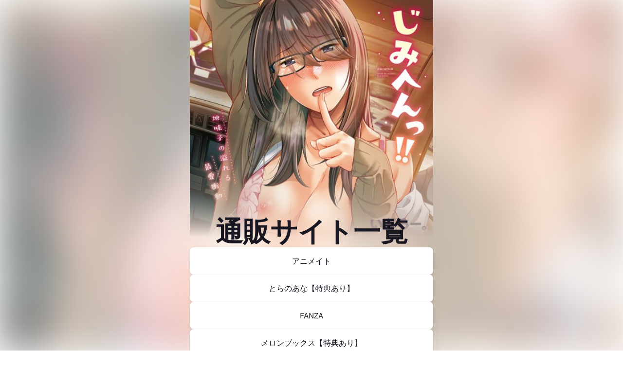

--- FILE ---
content_type: text/css
request_url: https://static.assetlab.io/redirector-prod/4.5.60/smart-link-theme-light.css
body_size: 10457
content:
/*!
 * © Linkfire 2026
 * https://linkfire.com/
 * v4.5.60
 */
html{-webkit-font-smoothing:antialiased;-moz-osx-font-smoothing:grayscale;font-size:10px !important}body{flex-direction:column;justify-content:space-between;margin:auto;min-height:100vh}

@font-face{font-family:"IBM Plex Sans";font-style:normal;font-weight:400 500 600 700;font-display:swap;src:url("https://cdn.linkfire.com/fonts/Ibm-Plex-Sans.woff2") format("woff2")}

@font-face{font-family:"IBM Plex Sans";font-style:normal;font-weight:400 500 600 700;font-display:swap;src:url("https://cdn.linkfire.com/fonts/Ibm-Plex-Sans.woff2") format("woff2")}.smart-link{box-sizing:border-box;display:flex;align-items:center;flex-direction:column;font-family:"IBM Plex Sans",sans-serif;justify-content:flex-start;margin:0 auto;padding:2.8rem 2.4rem 1rem;text-align:center;max-width:100%;width:375px;row-gap:2.4rem}.smart-link .smart-link-blocks{display:flex;flex-flow:row wrap;justify-content:center;width:100%;row-gap:1.2rem}@media(min-width: 548px){.smart-link .smart-link-blocks{row-gap:1.6rem}}.smart-link .smart-link-blocks .image-block-container{width:100%}@supports(-webkit-touch-callout: none) and (not (translate: none)){.smart-link .smart-link-blocks>*:not(:last-child){margin-bottom:1.2rem}@media(min-width: 548px){.smart-link .smart-link-blocks>*:not(:last-child){margin-bottom:1.6rem}}}.smart-link .social-icon{padding:0 1.2rem}@media(min-width: 548px){.smart-link .social-icon{padding:0 2rem}}.smart-link .external-link-button{display:flex;align-items:center;justify-content:center;cursor:pointer;border-radius:.8rem;box-sizing:border-box;text-decoration:none;text-align:center;min-height:4.4rem;width:100%}.smart-link .ui-background{box-sizing:border-box;display:block;position:fixed;left:0;top:0;height:100%;width:100%;z-index:-1}.smart-link .ui-background .ui-background__image{background-position:center;background-size:cover;height:100%;width:100%}.smart-link .ui-header{display:flex;flex-direction:column;background-color:transparent}.smart-link .ui-header__title,.smart-link .ui-header__subtitle{overflow:hidden;text-overflow:ellipsis;display:-webkit-box;-webkit-box-orient:vertical;line-clamp:3;-webkit-line-clamp:3}.smart-link .ui-image{border-radius:.8rem;display:flex;align-items:center;justify-content:center;background-position:center;background-size:cover;position:relative;width:100%;overflow:hidden;background-image:url("https://static.assetlab.io/gui/5.0.36/img/noise.png")}.smart-link .ui-image--1x1{padding-top:100%}.smart-link .ui-image--4x5{padding-top:125%}.smart-link .ui-image--16x9{padding-top:56.25%}.smart-link .ui-image--4x1{padding-top:25%}.smart-link .ui-image-with-button{width:100%}.smart-link .ui-image-with-button__button{border-radius:.8rem;cursor:pointer;padding:1.2rem 2.4rem;position:absolute;max-height:6rem;max-width:88%;max-width:calc(100% - 2.4rem);overflow:hidden;text-overflow:ellipsis;white-space:nowrap}.smart-link .ui-image-with-button__button--top{top:2.4rem}.smart-link .ui-image-with-button__button--bottom{bottom:2.4rem}.smart-link .ui-image-with-button__button--center{top:50%;transform:translateY(-50%)}.smart-link .ui-link{text-decoration:none;cursor:pointer;width:100%;display:inline}.smart-link .ui-link[data-block-type=SocialLinks]{width:fit-content}.smart-link .ui-text-block{text-align:center;padding:0;width:100%}.smart-link .ui-text-block--header{font-size:1.6rem;line-height:2.4rem;font-weight:700;padding-top:1.2rem;min-height:2.4rem}@media(min-width: 548px){.smart-link .ui-text-block--header{font-size:2rem;line-height:2.8rem;font-weight:700;padding-top:2rem;min-height:2.8rem}}.smart-link .ui-text-block--paragraph{font-size:1.2rem;line-height:1.6rem;font-weight:400;min-height:1.6rem}@media(min-width: 548px){.smart-link .ui-text-block--paragraph{font-size:1.4rem;line-height:2rem;font-weight:400;min-height:2rem}}.smart-link .ui-video-block{display:flex;flex-direction:column;align-items:center;justify-content:center;border-radius:.8rem;box-sizing:border-box;font-size:1.4rem;font-weight:500;font-style:normal;text-decoration:none;text-align:center;width:100%;overflow:hidden}.smart-link .ui-video-block>div{width:100%}.smart-link .ui-video-block .linkout{--items-gap: 1.2rem;display:flex;gap:var(--items-gap);align-items:center;padding:1.2rem;text-decoration:none;color:unset;flex-wrap:wrap}.smart-link .ui-video-block .linkout .linkout__container{display:flex;width:40%;position:relative}.smart-link .ui-video-block .linkout .linkout__image{width:100%;border-radius:.8rem;object-fit:fill}.smart-link .ui-video-block .linkout .linkout__icon{position:absolute;top:50%;left:50%;width:3.2rem;height:2.4rem;margin-left:-1.6rem;margin-top:-1.2rem}@media(min-width: 548px){.smart-link .ui-video-block .linkout .linkout__icon{width:4rem;height:3rem;margin-left:-2rem;margin-top:-1.5rem}}.smart-link .ui-video-block .linkout .linkout__text{display:flex;flex-direction:column;width:57.25%;width:calc(60% - 1.2rem)}.smart-link .ui-video-block .linkout .linkout__text span{display:block;display:-webkit-box;line-clamp:2;-webkit-line-clamp:2;-webkit-box-orient:vertical;overflow:hidden;text-overflow:ellipsis;text-align:left}.smart-link .ui-video-block .linkout .linkout__text .title{margin-bottom:.4rem}@supports(-webkit-touch-callout: none) and (not (translate: none)){.smart-link .ui-video-block .linkout>*:not(:last-child){margin-right:var(--items-gap)}}.smart-link .ui-video-block .expandable-embed .expandable-embed__header{display:flex;column-gap:1.2rem;align-items:center;padding:1.2rem;justify-content:center;width:100%;cursor:pointer;box-sizing:border-box}.smart-link .ui-video-block .expandable-embed .expandable-embed__text{font-size:1.4rem;line-height:1.8rem;margin-right:.8rem;display:block;display:-webkit-box;line-clamp:2;-webkit-line-clamp:2;-webkit-box-orient:vertical;overflow:hidden;text-overflow:ellipsis;flex-grow:1}@media(min-width: 548px){.smart-link .ui-video-block .expandable-embed .expandable-embed__text{margin-right:.4rem}}.smart-link .ui-video-block .expandable-embed .expandable-embed__thumbnail{display:flex;justify-content:center;align-items:center}.smart-link .ui-video-block .expandable-embed .expandable-embed__thumbnail .image{object-fit:cover;width:4rem;height:4rem;border-radius:.4rem}@media(min-width: 548px){.smart-link .ui-video-block .expandable-embed .expandable-embed__thumbnail .image{width:5.6rem;height:5.6rem}}.smart-link .ui-video-block .expandable-embed .expandable-embed__thumbnail .icon{position:relative;margin-left:-1.2rem;margin-top:2.8rem}@media(min-width: 548px){.smart-link .ui-video-block .expandable-embed .expandable-embed__thumbnail .icon{width:3.2rem;height:3.2rem;margin-left:-2.4rem;margin-top:3.2rem}}.smart-link .ui-video-block .expandable-embed .expandable-embed__toggle{display:flex;justify-content:center;align-items:center}.smart-link .ui-video-block .expandable-embed .expandable-embed__toggle .toggle{box-sizing:border-box;cursor:pointer;border-radius:10rem;padding:.8rem;width:3.2rem;height:3.2rem}@media(min-width: 548px){.smart-link .ui-video-block .expandable-embed .expandable-embed__toggle .toggle{padding:1rem;width:4rem;height:4rem}}.smart-link .ui-video-block .expandable-embed .expandable-embed__toggle .toggle.toggle--up{transform:rotate(180deg)}.smart-link .expandable-embed__video-player,.smart-link .embed__video-player{width:100%;height:100%;position:relative;overflow:hidden;border-bottom-right-radius:.8rem;border-bottom-left-radius:.8rem}.smart-link .embed__video-player{border-top-right-radius:.8rem;border-top-left-radius:.8rem}.smart-link .smart-link-header{width:100%}.smart-link .smart-link-header .ui-expandable-text{color:#4b94e7;font-weight:700}.smart-link .smart-link-header--header-image-type-cover{min-width:100%;width:100vw}@media(min-width: 548px){.smart-link .smart-link-header--header-image-type-cover{max-width:100%}}.smart-link .smart-link-header .ui-header{padding:0}.smart-link .smart-link-header .smart-link-header-profile,.smart-link .smart-link-header .smart-link-header-profile-square{margin-bottom:0}.smart-link .smart-link-header .smart-link-header-profile__image,.smart-link .smart-link-header .smart-link-header-profile-square__image{display:flex;justify-content:center}.smart-link .smart-link-header .smart-link-header-profile__image .ui-flexible-image.circle,.smart-link .smart-link-header .smart-link-header-profile-square__image .ui-flexible-image.circle{width:8.8rem;height:8.8rem}@media(min-width: 548px){.smart-link .smart-link-header .smart-link-header-profile__image .ui-flexible-image.circle,.smart-link .smart-link-header .smart-link-header-profile-square__image .ui-flexible-image.circle{width:12rem;height:12rem}}.smart-link .smart-link-header .smart-link-header-profile__image .ui-flexible-image.square,.smart-link .smart-link-header .smart-link-header-profile-square__image .ui-flexible-image.square{width:18rem;height:18rem}@media(min-width: 548px){.smart-link .smart-link-header .smart-link-header-profile__image .ui-flexible-image.square,.smart-link .smart-link-header .smart-link-header-profile-square__image .ui-flexible-image.square{width:24rem;height:24rem}}.smart-link .smart-link-header .smart-link-header-profile__bio-info,.smart-link .smart-link-header .smart-link-header-profile-square__bio-info{margin-top:.8rem}@media(min-width: 548px){.smart-link .smart-link-header .smart-link-header-profile__bio-info,.smart-link .smart-link-header .smart-link-header-profile-square__bio-info{margin-top:1.6rem}}.smart-link .smart-link-header .smart-link-header-profile__bio-info .ui-header,.smart-link .smart-link-header .smart-link-header-profile-square__bio-info .ui-header{margin:0 2.4rem}.smart-link .smart-link-header .smart-link-header-profile__bio-info .ui-header__title,.smart-link .smart-link-header .smart-link-header-profile-square__bio-info .ui-header__title{margin:0}.smart-link .smart-link-header .smart-link-header-profile__bio-info .ui-header__subtitle,.smart-link .smart-link-header .smart-link-header-profile-square__bio-info .ui-header__subtitle{margin:.4rem 0 0}.smart-link .smart-link-header .smart-link-header-profile__bio-info .ui-header__description,.smart-link .smart-link-header .smart-link-header-profile-square__bio-info .ui-header__description{text-align:justify;margin:.4rem 0 0}@media(min-width: 548px){.smart-link .smart-link-header .smart-link-header-profile__bio-info .ui-header,.smart-link .smart-link-header .smart-link-header-profile-square__bio-info .ui-header{margin:0 3.2rem}}.smart-link .smart-link-header .smart-link-header-compact__image{float:left;margin-right:1.6rem}@media(min-width: 548px){.smart-link .smart-link-header .smart-link-header-compact__image{margin-right:2.4rem}}.smart-link .smart-link-header .smart-link-header-compact__image .ui-flexible-image{height:10rem;width:10rem}@media(min-width: 548px){.smart-link .smart-link-header .smart-link-header-compact__image .ui-flexible-image{width:12rem;height:12rem}}.smart-link .smart-link-header .smart-link-header-compact__bio-info .ui-header{display:block}.smart-link .smart-link-header .smart-link-header-compact__bio-info .ui-header__title{margin:0;text-align:left}.smart-link .smart-link-header .smart-link-header-compact__bio-info .ui-header__subtitle{margin:0;text-align:left}.smart-link .smart-link-header .smart-link-header-compact__bio-info .ui-header__description{margin:0;text-align:justify}.smart-link .smart-link-header .smart-link-header-card{display:flex;flex-direction:column;align-items:flex-start;justify-content:flex-end;position:relative}.smart-link .smart-link-header .smart-link-header-card .ui-flexible-image{mask-image:linear-gradient(to bottom, #181721 25%, 88%, transparent);-webkit-mask-image:linear-gradient(to bottom, #181721 25%, 88%, transparent);background-position:center;background-size:cover;display:flex;flex-direction:column;justify-content:flex-end;height:41rem;width:100%}.smart-link .smart-link-header .smart-link-header-card .smart-link-header-card__bio-info{position:absolute;z-index:2;padding:0 1.6rem 2.4rem;overflow:visible}@media(min-width: 548px){.smart-link .smart-link-header .smart-link-header-card .smart-link-header-card__bio-info{padding:0 2.4rem 3.2rem}}.smart-link .smart-link-header .smart-link-header-card .smart-link-header-card__bio-info .ui-header{overflow:auto;margin:0}.smart-link .smart-link-header .smart-link-header-card .smart-link-header-card__bio-info .ui-header__title{margin:0;text-align:left}.smart-link .smart-link-header .smart-link-header-card .smart-link-header-card__bio-info .ui-header__subtitle{margin:.4rem 0 0;text-align:left}.smart-link .smart-link-header .smart-link-header-card .smart-link-header-card__bio-info .ui-header__description{margin:.4rem 0 0;text-align:justify}.smart-link .smart-link-header .smart-link-header-card-no-overlay{display:flex;flex-direction:column;align-items:center;justify-content:flex-end;position:relative}.smart-link .smart-link-header .smart-link-header-card-no-overlay .ui-flexible-image{background-position:center;background-size:cover;display:flex;flex-direction:column;justify-content:flex-end;width:100%}@media(min-width: 548px){.smart-link .smart-link-header .smart-link-header-card-no-overlay .ui-flexible-image{background-size:contain}}.smart-link .smart-link-header .smart-link-header-card-no-overlay img{width:100%;border-radius:16px}.smart-link .smart-link-header .smart-link-header-card-no-overlay .smart-link-header-card-no-overlay__bio-info{padding-top:1.6rem}.smart-link .smart-link-header .smart-link-header-card-no-overlay .smart-link-header-card-no-overlay__bio-info .ui-header{overflow:auto;margin:0}.smart-link .smart-link-header .smart-link-header-card-no-overlay .smart-link-header-card-no-overlay__bio-info .ui-header__title{margin:0;text-align:center}.smart-link .smart-link-header .smart-link-header-card-no-overlay .smart-link-header-card-no-overlay__bio-info .ui-header__subtitle{margin:.4rem 0 0;text-align:center}.smart-link .smart-link-header .smart-link-header-card-no-overlay .smart-link-header-card-no-overlay__bio-info .ui-header__description{margin:.4rem 0 0;text-align:justify}.smart-link .smart-link-header .smart-link-header-cover{margin-bottom:-5rem}.smart-link .smart-link-header .smart-link-header-cover__image .ui-flexible-image{mask-image:linear-gradient(to bottom, #181721 25%, 88%, transparent);-webkit-mask-image:linear-gradient(to bottom, #181721 25%, 88%, transparent);background-size:cover;display:flex;flex-direction:column;justify-content:flex-end;height:36.6rem;background-position:top;width:100%}@media(min-width: 548px){.smart-link .smart-link-header .smart-link-header-cover__image .ui-flexible-image{height:48.6rem}}.smart-link .smart-link-header .smart-link-header-cover__bio-info{display:inline-block;position:relative;margin:0 1.6rem;bottom:4.8rem;max-width:calc(375px - 4.8rem)}@media(min-width: 548px){.smart-link .smart-link-header .smart-link-header-cover__bio-info{margin:0 2.4rem;max-width:calc(548px - 4.8rem)}}.smart-link .smart-link-header .smart-link-header-cover__bio-info .ui-header{margin:0}.smart-link .smart-link-header .smart-link-header-cover__bio-info .ui-header__title{margin:0;text-align:center}.smart-link .smart-link-header .smart-link-header-cover__bio-info .ui-header__subtitle{margin:.4rem 0 0;text-align:center}.smart-link .smart-link-header .smart-link-header-cover__bio-info .ui-header__description{margin:.4rem 0 0;text-align:justify}.smart-link .smart-link-header .smart-link-header-cover-no-overlay__image .ui-flexible-image{background-size:contain;display:flex;flex-direction:column;justify-content:flex-end;height:31.7rem;background-position:top;width:100%}@media(min-width: 548px){.smart-link .smart-link-header .smart-link-header-cover-no-overlay__image .ui-flexible-image{height:48.6rem}}.smart-link .smart-link-header .smart-link-header-cover-no-overlay__image img{width:100%}.smart-link .smart-link-header .smart-link-header-cover-no-overlay__bio-info{display:inline-block;position:relative;padding-top:2.4rem;margin:0 1.6rem;max-width:calc(375px - 4.8rem)}@media(min-width: 548px){.smart-link .smart-link-header .smart-link-header-cover-no-overlay__bio-info{margin:0 2.4rem;max-width:calc(548px - 4.8rem)}}.smart-link .smart-link-header .smart-link-header-cover-no-overlay__bio-info .ui-header{margin:0}.smart-link .smart-link-header .smart-link-header-cover-no-overlay__bio-info .ui-header__title{margin:0;text-align:center}.smart-link .smart-link-header .smart-link-header-cover-no-overlay__bio-info .ui-header__subtitle{margin:.4rem 0 0;text-align:center}.smart-link .smart-link-header .smart-link-header-cover-no-overlay__bio-info .ui-header__description{margin:.4rem 0 0;text-align:justify}@supports(-webkit-touch-callout: none) and (not (translate: none)){.smart-link .smart-link-header:not(:last-child){margin-bottom:1.2rem}@media(min-width: 548px){.smart-link .smart-link-header:not(:last-child){margin-bottom:1.6rem}}}.smart-link .ui-email-block{border-radius:.8rem;box-sizing:border-box;font-style:normal;text-decoration:none;text-align:center;width:100%;padding:1.6rem 1.2rem;overflow:hidden}.smart-link .ui-email-block .ui-email-block__icon{width:100%;display:flex;justify-content:center;align-items:center;margin-bottom:2rem;cursor:pointer}.smart-link .ui-email-block .ui-email-block__icon svg{width:2.9rem;height:2.9rem}.smart-link .ui-email-block__title{cursor:pointer}.smart-link .ui-email-block__subtitle{margin-top:.8rem;cursor:pointer}.smart-link .ui-email-block__email-field{margin-top:2rem}.smart-link .ui-email-block__email-field .ui-error-messages{text-align:start}.smart-link .ui-email-block__email-field .ui-error-messages .ui-error-message{font-size:1.2rem;line-height:1.6rem;font-weight:400}@media(min-width: 548px){.smart-link .ui-email-block__email-field .ui-error-messages .ui-error-message{font-size:1.4rem;line-height:2rem;font-weight:400}}.smart-link .ui-email-block__countries,.smart-link .ui-email-block .ui-drop-down{margin-top:2rem}.smart-link .ui-email-block__countries__selected,.smart-link .ui-email-block__countries__items,.smart-link .ui-email-block .ui-drop-down__selected,.smart-link .ui-email-block .ui-drop-down__items{text-align:start;font-weight:400}.smart-link .ui-email-block__countries__option-label,.smart-link .ui-email-block .ui-drop-down__option-label{width:82.5%;width:calc(100% - 6.4rem)}.smart-link .ui-email-block__countries__item-options,.smart-link .ui-email-block .ui-drop-down__item-options{width:auto}.smart-link .ui-email-block__countries__search,.smart-link .ui-email-block .ui-drop-down__search{position:relative}.smart-link .ui-email-block__countries__search-divider,.smart-link .ui-email-block .ui-drop-down__search-divider{margin:0 .8rem}.smart-link .ui-email-block__checkbox-list{margin-top:1rem}.smart-link .ui-email-block__checkbox-list .ui-checkbox__label{font-weight:400}.smart-link .ui-email-block__disclaimer--spacing{margin-top:1rem}.smart-link .ui-email-block__disclaimer .privacy-disclaimer__privacy-laws{margin-top:.8rem}.smart-link .ui-email-block__disclaimer .privacy-disclaimer__privacy-laws--center{width:100%;width:stretch;margin:.8rem auto 0;display:flex;flex-flow:row wrap;justify-content:center;row-gap:.8rem}.smart-link .ui-email-block__disclaimer .privacy-disclaimer__privacy-laws--center span:not(:first-child)::before{content:"•";position:relative;padding:0 1.2rem}.smart-link .ui-email-block__disclaimer .privacy-disclaimer__privacy-laws--center .privacy-disclaimer__divider{display:none}.smart-link .ui-email-block__disclaimer .privacy-disclaimer__privacy-laws .privacy-disclaimer__divider{padding:0 1.2rem;top:-0.2rem}.smart-link .ui-email-block .ui-button{font-size:1.4rem;line-height:2rem;font-weight:700;margin-top:2.4rem;width:100%;border:none;padding:1.2rem 0;border-radius:.8rem;cursor:pointer}@media(min-width: 548px){.smart-link .ui-email-block .ui-button{font-size:1.6rem;line-height:2.4rem;font-weight:700}}.smart-link .ui-email-block__notification .notification__banner{border-radius:.8rem;align-items:center;padding:1.2rem 1.6rem}.smart-link .ui-email-block__notification .notification__status{color:#181721;font-weight:700;font-size:1.4rem;line-height:1.8rem}.smart-link .ui-email-block__notification .notification__content{color:#454b5f;font-weight:400;line-height:1.6rem}.smart-link .ui-email-block__notification .notification__icon--error circle{fill:#ff3850}@media screen and (max-width: 425px){.smart-link .ui-email-block .ui-text-field__input,.smart-link .ui-email-block .ui-drop-down,.smart-link .ui-email-block .ui-drop-down__search,.smart-link .ui-email-block .ui-drop-down__selected,.smart-link .ui-email-block .ui-drop-down__option-label{font-size:1.6rem}}.smart-link .ui-email-block--expanded .ui-email-block__icon,.smart-link .ui-email-block--collapsed .ui-email-block__icon{cursor:default}.smart-link .ui-email-block--expanded .ui-email-block__title,.smart-link .ui-email-block--expanded .ui-email-block__subtitle,.smart-link .ui-email-block--collapsed .ui-email-block__title,.smart-link .ui-email-block--collapsed .ui-email-block__subtitle{cursor:default}.smart-link .podcast-block__container{width:100%}.smart-link .podcast-block{border:0;border-radius:.8rem;box-sizing:border-box;font-style:normal;text-decoration:none;text-align:center;width:100%;overflow:hidden}.smart-link .podcast-block .service-list{--block-padding-y-mobile: 1.2rem;--block-padding-y-desktop: 1.6rem;--service-list-item-padding-y: 1.25rem;--service-list-item-padding-x: 1.2rem;border-radius:.8rem;box-sizing:border-box;font-style:normal;text-decoration:none;text-align:center;width:100%;overflow:hidden}.smart-link .podcast-block .service-list .service-list__item{display:block;cursor:pointer;z-index:0;height:100%;transition:background-color .1s ease}.smart-link .podcast-block .service-list .service-list__item:first-child{border-top:0}.smart-link .podcast-block .service-list .service-list__item-link{height:100%;position:relative;text-decoration:none;display:block;width:100%}.smart-link .podcast-block .service-list .service-list__item-link::after{content:"";position:absolute;left:calc(-1 * var(--service-list-item-padding-x));top:0;height:100%;width:calc(100% + (2 * var(--service-list-item-padding-x)));z-index:1}.smart-link .podcast-block .service-list .service-list__item--subscription{padding:var(--service-list-item-padding-y) var(--service-list-item-padding-x)}.smart-link .podcast-block .service-list .service-list__item--subscription:first-child{padding-top:var(--block-padding-y-mobile)}@media(min-width: 548px){.smart-link .podcast-block .service-list .service-list__item--subscription:first-child{padding-top:var(--block-padding-y-desktop)}}.smart-link .podcast-block .service-list .service-list__item--subscription .service-list__item-link::after{top:calc(-1 * var(--block-padding-y-desktop));height:calc(100% + (2 * var(--block-padding-y-desktop)))}.smart-link .podcast-block .service-list .service-list__item--regular{padding-left:var(--service-list-item-padding-x);padding-right:var(--service-list-item-padding-x)}.smart-link .podcast-block .service-list .service-list__item--regular .service-list__item-link{padding-top:var(--service-list-item-padding-y);padding-bottom:var(--service-list-item-padding-y)}.smart-link .podcast-block .service-list .service-list__item--regular:first-child .service-list__item-link{padding-top:var(--block-padding-y-mobile)}@media(min-width: 548px){.smart-link .podcast-block .service-list .service-list__item--regular:first-child .service-list__item-link{padding-top:var(--block-padding-y-desktop)}}.smart-link .podcast-block .service-list .service-list__item--regular:last-child .service-list__item-link{padding-bottom:var(--block-padding-y-mobile)}@media(min-width: 548px){.smart-link .podcast-block .service-list .service-list__item--regular:last-child .service-list__item-link{padding-bottom:var(--block-padding-y-desktop)}}.smart-link .podcast-block .service-list .service-list__item:not(:first-child) .service-list__item-link{border-top:.1rem solid}.smart-link .podcast-block .service-list .service-list__item-content{align-items:center;display:flex;height:100%;justify-content:space-between;z-index:2;position:inherit}.smart-link .podcast-block .service-list .service-list__item-content .ui-button{border-radius:.4rem;font-style:normal;padding:1.2rem 1.6rem;border:1px solid;cursor:pointer;max-width:10rem;font-size:1.2rem;line-height:1.6rem;font-weight:700}@media(min-width: 548px){.smart-link .podcast-block .service-list .service-list__item-content .ui-button{max-width:21rem;min-width:11.9rem;padding:1.2rem 3.2rem;font-size:1.4rem;line-height:2rem;font-weight:700}}.smart-link .podcast-block .service-list .service-list__item .subscription{display:flex;align-items:center;height:100%;justify-content:space-between;text-decoration:none;padding:1.2rem .8rem;border-radius:.8rem;margin-top:1.6rem;column-gap:2rem}@media(min-width: 548px){.smart-link .podcast-block .service-list .service-list__item .subscription{column-gap:5rem}}.smart-link .podcast-block .service-list .service-list__item .subscription .subscription__text{text-align:left}.smart-link .podcast-block .service-list .service-list__item .subscription .subscription__text-title{margin:0;font-size:1.2rem;line-height:1.6rem;font-weight:600}@media(min-width: 548px){.smart-link .podcast-block .service-list .service-list__item .subscription .subscription__text-title{font-size:1.4rem;line-height:2rem;font-weight:600}}.smart-link .podcast-block .service-list .service-list__item .subscription .subscription__text-description{margin:0;font-size:1.2rem;line-height:1.6rem;font-weight:400}@media(min-width: 548px){.smart-link .podcast-block .service-list .service-list__item .subscription .subscription__text-description{font-size:1.4rem;line-height:2rem;font-weight:400}}.smart-link .podcast-block .service-list .service-list__item .subscription__button.ui-button{white-space:nowrap;border-radius:.8rem;border:1px solid;font-style:normal;padding:1.2rem 1.6rem;cursor:pointer;font-size:1.2rem;line-height:1.6rem;font-weight:700}@media(min-width: 548px){.smart-link .podcast-block .service-list .service-list__item .subscription__button.ui-button{font-size:1.4rem;line-height:2rem;font-weight:700;padding:1.2rem 3.2rem}}.smart-link .podcast-block .service-list__item.link-see-more-services{font-size:1.4rem;line-height:2rem;font-weight:600}@media(min-width: 548px){.smart-link .podcast-block .service-list__item.link-see-more-services{font-size:1.6rem;line-height:2.4rem;font-weight:600}}.smart-link .episode-block{--block-padding-y-mobile: 1.2rem;--block-padding-y-desktop: 1.6rem;--episode-item-padding-y: 1.2rem;--episode-item-padding-x: 1.2rem;--episode-header-column-gap: 1rem}.smart-link .episode-block__title{font-size:1.8rem;line-height:2.4rem;font-weight:600;width:100%;margin-top:3.2rem;margin-bottom:.8rem;text-align:left}.smart-link .episode-block__content{border-radius:.8rem;box-sizing:border-box;font-style:normal;text-decoration:none;text-align:center;width:100%;overflow:hidden;border:1px solid}.smart-link .episode{cursor:pointer;padding:0 var(--episode-item-padding-x)}.smart-link .episode-link{border-top:.1rem solid;padding:var(--episode-item-padding-y) 0}.smart-link .episode:first-of-type .episode-link{border-top:none;padding-top:var(--block-padding-y-mobile)}@media(min-width: 548px){.smart-link .episode:first-of-type .episode-link{padding-top:var(--block-padding-y-desktop)}}.smart-link .episode:last-of-type .episode-link{padding-bottom:var(--block-padding-y-mobile)}@media(min-width: 548px){.smart-link .episode:last-of-type .episode-link{padding-bottom:var(--block-padding-y-desktop)}}.smart-link .episode .episode__header{display:flex;justify-content:flex-start;align-items:flex-start;column-gap:var(--episode-header-column-gap)}@supports(-webkit-touch-callout: none) and (not (translate: none)){.smart-link .episode .episode__header>*:not(:last-child){margin-right:var(--episode-header-column-gap)}}.smart-link .episode .episode__header .ui-flexible-image{height:4.8rem;width:4.8rem;flex-shrink:0;flex-grow:0;background-image:url("https://static.assetlab.io/gui/5.0.36/img/noise.png")}@media(min-width: 548px){.smart-link .episode .episode__header .ui-flexible-image{height:6.8rem;width:6.8rem}}.smart-link .episode .episode__header .ui-header{text-align:left}.smart-link .episode .episode__header .ui-header__title{margin:0;font-size:1.4rem;line-height:2rem;font-weight:400}@media(min-width: 548px){.smart-link .episode .episode__header .ui-header__title{font-size:1.6rem;line-height:2.4rem;font-weight:500}}.smart-link .episode .episode__header .ui-header__subtitle{margin:0;font-size:1.4rem;line-height:2rem;font-weight:400}@media(min-width: 548px){.smart-link .episode .episode__header .ui-header__subtitle{font-size:1.6rem;line-height:2.4rem;font-weight:400}}.smart-link .episode .episode_description{text-align:left;margin-top:.8rem;text-overflow:ellipsis;overflow:hidden;display:-webkit-box;line-clamp:2;-webkit-line-clamp:2;-webkit-box-orient:vertical;font-size:1.2rem;line-height:1.6rem;font-weight:400}@media(min-width: 548px){.smart-link .episode .episode_description{font-size:1.4rem;line-height:2rem;font-weight:400}}.smart-link .swipe-handle{margin:0 auto;height:.6rem;width:16rem;border-radius:.8rem}.smart-link .ui-swipe-up-tray{--episode-header-column-gap-mobile: 1.6rem;--episode-header-column-gap-desktop: 2.4rem;display:flex;justify-content:center;position:fixed;left:0;top:0;width:100%;min-height:100%;background-color:rgba(0,0,0,.85)}.smart-link .ui-swipe-up-tray .ui-expandable-text{color:#4b94e7;font-weight:700}.smart-link .ui-swipe-up-tray .episode-header{margin-bottom:3.2rem}.smart-link .ui-swipe-up-tray .episode-header .episode-header__main-container{display:flex;justify-content:flex-start;align-items:flex-start;column-gap:var(--episode-header-column-gap-mobile)}@media(min-width: 548px){.smart-link .ui-swipe-up-tray .episode-header .episode-header__main-container{column-gap:var(--episode-header-column-gap-desktop)}}@supports(-webkit-touch-callout: none) and (not (translate: none)){.smart-link .ui-swipe-up-tray .episode-header .episode-header__main-container>*:not(:last-child){margin-right:var(--episode-header-column-gap-mobile)}@media(min-width: 548px){.smart-link .ui-swipe-up-tray .episode-header .episode-header__main-container>*:not(:last-child){margin-right:var(--episode-header-column-gap-desktop)}}}.smart-link .ui-swipe-up-tray .episode-header .episode-header__main-container .ui-flexible-image{height:10rem;width:10rem;flex-shrink:0;flex-grow:0}@media(min-width: 548px){.smart-link .ui-swipe-up-tray .episode-header .episode-header__main-container .ui-flexible-image{width:12rem;height:12rem}}.smart-link .ui-swipe-up-tray .episode-header .episode-header__main-container .episode-header__info .ui-header{display:block}.smart-link .ui-swipe-up-tray .episode-header .episode-header__main-container .episode-header__info .ui-header__title{margin:0;text-align:left;font-style:normal;font-size:1.8rem;line-height:2.4rem;font-weight:700}@media(min-width: 548px){.smart-link .ui-swipe-up-tray .episode-header .episode-header__main-container .episode-header__info .ui-header__title{font-size:2rem;line-height:2.8rem;font-weight:700}}.smart-link .ui-swipe-up-tray .episode-header .episode-header__main-container .episode-header__info .ui-header__subtitle{margin:0;text-align:left;font-style:normal;font-size:1.4rem;line-height:2rem;font-weight:400}@media(min-width: 548px){.smart-link .ui-swipe-up-tray .episode-header .episode-header__main-container .episode-header__info .ui-header__subtitle{font-size:1.6rem;line-height:2.4rem;font-weight:400}}.smart-link .ui-swipe-up-tray .episode-header .ui-header__description{margin:0;margin-top:1.2rem;text-align:left;font-style:normal;font-size:1.4rem;line-height:2rem;font-weight:400}@media(min-width: 548px){.smart-link .ui-swipe-up-tray .episode-header .ui-header__description{font-size:1.6rem;line-height:2.4rem;font-weight:400}}.smart-link .ui-swipe-up-tray.is-inactive{z-index:-5;opacity:0;background-color:transparent;transition:opacity .1s ease-out .2s,z-index .1s ease-out .3s,background-color .4s ease-out}.smart-link .ui-swipe-up-tray.is-active{z-index:7;opacity:1;transition:opacity .1s ease-out,z-index .1s ease-out .1s,background-color .4s ease-out}.smart-link .ui-swipe-up-tray__container.is-inactive{transform:translateY(100%);transition:transform .2s ease-out}.smart-link .ui-swipe-up-tray__container.is-active{transform:translateY(0%);transition:transform .4s ease-out}.smart-link .ui-swipe-up-tray__container{box-sizing:border-box;height:88%;position:fixed;bottom:0;width:100%;padding:1.6rem 0 3.2rem;border-radius:2.4rem 2.4rem 0 0;transition:transform .2s ease-out}@media(min-width: 548px){.smart-link .ui-swipe-up-tray__container{width:548px}}.smart-link .ui-swipe-up-tray__swiper{cursor:pointer;padding:1.6rem 0 3.2rem;border-radius:2.4rem 2.4rem 0 0}.smart-link .ui-swipe-up-tray__body{box-sizing:border-box;padding:.5rem 2.4rem 1.6rem;width:100%;height:96%;overflow-y:scroll;scrollbar-width:none}.smart-link .ui-swipe-up-tray__body::-webkit-scrollbar{display:none}.smart-link .ui-swipe-up-tray__content .service-list{--block-padding-y-mobile: 1.2rem;--block-padding-y-desktop: 1.6rem;--service-list-item-padding-y: 1.25rem;--service-list-item-padding-x: 1.2rem;border-radius:.8rem;box-sizing:border-box;font-style:normal;text-decoration:none;text-align:center;width:100%;overflow:hidden}.smart-link .ui-swipe-up-tray__content .service-list .service-list__item{display:block;cursor:pointer;z-index:0;height:100%;transition:background-color .1s ease}.smart-link .ui-swipe-up-tray__content .service-list .service-list__item:first-child{border-top:0}.smart-link .ui-swipe-up-tray__content .service-list .service-list__item-link{height:100%;position:relative;text-decoration:none;display:block;width:100%}.smart-link .ui-swipe-up-tray__content .service-list .service-list__item-link::after{content:"";position:absolute;left:calc(-1 * var(--service-list-item-padding-x));top:0;height:100%;width:calc(100% + (2 * var(--service-list-item-padding-x)));z-index:1}.smart-link .ui-swipe-up-tray__content .service-list .service-list__item--subscription{padding:var(--service-list-item-padding-y) var(--service-list-item-padding-x)}.smart-link .ui-swipe-up-tray__content .service-list .service-list__item--subscription:first-child{padding-top:var(--block-padding-y-mobile)}@media(min-width: 548px){.smart-link .ui-swipe-up-tray__content .service-list .service-list__item--subscription:first-child{padding-top:var(--block-padding-y-desktop)}}.smart-link .ui-swipe-up-tray__content .service-list .service-list__item--subscription .service-list__item-link::after{top:calc(-1 * var(--block-padding-y-desktop));height:calc(100% + (2 * var(--block-padding-y-desktop)))}.smart-link .ui-swipe-up-tray__content .service-list .service-list__item--regular{padding-left:var(--service-list-item-padding-x);padding-right:var(--service-list-item-padding-x)}.smart-link .ui-swipe-up-tray__content .service-list .service-list__item--regular .service-list__item-link{padding-top:var(--service-list-item-padding-y);padding-bottom:var(--service-list-item-padding-y)}.smart-link .ui-swipe-up-tray__content .service-list .service-list__item--regular:first-child .service-list__item-link{padding-top:var(--block-padding-y-mobile)}@media(min-width: 548px){.smart-link .ui-swipe-up-tray__content .service-list .service-list__item--regular:first-child .service-list__item-link{padding-top:var(--block-padding-y-desktop)}}.smart-link .ui-swipe-up-tray__content .service-list .service-list__item--regular:last-child .service-list__item-link{padding-bottom:var(--block-padding-y-mobile)}@media(min-width: 548px){.smart-link .ui-swipe-up-tray__content .service-list .service-list__item--regular:last-child .service-list__item-link{padding-bottom:var(--block-padding-y-desktop)}}.smart-link .ui-swipe-up-tray__content .service-list .service-list__item:not(:first-child) .service-list__item-link{border-top:.1rem solid}.smart-link .ui-swipe-up-tray__content .service-list .service-list__item-content{align-items:center;display:flex;height:100%;justify-content:space-between;z-index:2;position:inherit}.smart-link .ui-swipe-up-tray__content .service-list .service-list__item-content .ui-button{border-radius:.4rem;font-style:normal;padding:1.2rem 1.6rem;border:1px solid;cursor:pointer;max-width:10rem;font-size:1.2rem;line-height:1.6rem;font-weight:700}@media(min-width: 548px){.smart-link .ui-swipe-up-tray__content .service-list .service-list__item-content .ui-button{max-width:21rem;min-width:11.9rem;padding:1.2rem 3.2rem;font-size:1.4rem;line-height:2rem;font-weight:700}}.smart-link .ui-swipe-up-tray__content .service-list .service-list__item .subscription{display:flex;align-items:center;height:100%;justify-content:space-between;text-decoration:none;padding:1.2rem .8rem;border-radius:.8rem;margin-top:1.6rem;column-gap:2rem}@media(min-width: 548px){.smart-link .ui-swipe-up-tray__content .service-list .service-list__item .subscription{column-gap:5rem}}.smart-link .ui-swipe-up-tray__content .service-list .service-list__item .subscription .subscription__text{text-align:left}.smart-link .ui-swipe-up-tray__content .service-list .service-list__item .subscription .subscription__text-title{margin:0;font-size:1.2rem;line-height:1.6rem;font-weight:600}@media(min-width: 548px){.smart-link .ui-swipe-up-tray__content .service-list .service-list__item .subscription .subscription__text-title{font-size:1.4rem;line-height:2rem;font-weight:600}}.smart-link .ui-swipe-up-tray__content .service-list .service-list__item .subscription .subscription__text-description{margin:0;font-size:1.2rem;line-height:1.6rem;font-weight:400}@media(min-width: 548px){.smart-link .ui-swipe-up-tray__content .service-list .service-list__item .subscription .subscription__text-description{font-size:1.4rem;line-height:2rem;font-weight:400}}.smart-link .ui-swipe-up-tray__content .service-list .service-list__item .subscription__button.ui-button{white-space:nowrap;border-radius:.8rem;border:1px solid;font-style:normal;padding:1.2rem 1.6rem;cursor:pointer;font-size:1.2rem;line-height:1.6rem;font-weight:700}@media(min-width: 548px){.smart-link .ui-swipe-up-tray__content .service-list .service-list__item .subscription__button.ui-button{font-size:1.4rem;line-height:2rem;font-weight:700;padding:1.2rem 3.2rem}}.smart-link .music-link-block{border:0;border-radius:.8rem;box-sizing:border-box;font-style:normal;text-decoration:none;text-align:center;width:100%;overflow:hidden}.smart-link .music-link-block .service-list{--block-padding-y-mobile: 1.2rem;--block-padding-y-desktop: 1.6rem;--service-list-item-padding-y: 1.25rem;--service-list-item-padding-x: 1.2rem;border-radius:.8rem;box-sizing:border-box;font-style:normal;text-decoration:none;text-align:center;width:100%;overflow:hidden}.smart-link .music-link-block .service-list .service-list__item{display:block;cursor:pointer;z-index:0;height:100%;transition:background-color .1s ease}.smart-link .music-link-block .service-list .service-list__item:first-child{border-top:0}.smart-link .music-link-block .service-list .service-list__item-link{height:100%;position:relative;text-decoration:none;display:block;width:100%}.smart-link .music-link-block .service-list .service-list__item-link::after{content:"";position:absolute;left:calc(-1 * var(--service-list-item-padding-x));top:0;height:100%;width:calc(100% + (2 * var(--service-list-item-padding-x)));z-index:1}.smart-link .music-link-block .service-list .service-list__item--subscription{padding:var(--service-list-item-padding-y) var(--service-list-item-padding-x)}.smart-link .music-link-block .service-list .service-list__item--subscription:first-child{padding-top:var(--block-padding-y-mobile)}@media(min-width: 548px){.smart-link .music-link-block .service-list .service-list__item--subscription:first-child{padding-top:var(--block-padding-y-desktop)}}.smart-link .music-link-block .service-list .service-list__item--subscription .service-list__item-link::after{top:calc(-1 * var(--block-padding-y-desktop));height:calc(100% + (2 * var(--block-padding-y-desktop)))}.smart-link .music-link-block .service-list .service-list__item--regular{padding-left:var(--service-list-item-padding-x);padding-right:var(--service-list-item-padding-x)}.smart-link .music-link-block .service-list .service-list__item--regular .service-list__item-link{padding-top:var(--service-list-item-padding-y);padding-bottom:var(--service-list-item-padding-y)}.smart-link .music-link-block .service-list .service-list__item--regular:first-child .service-list__item-link{padding-top:var(--block-padding-y-mobile)}@media(min-width: 548px){.smart-link .music-link-block .service-list .service-list__item--regular:first-child .service-list__item-link{padding-top:var(--block-padding-y-desktop)}}.smart-link .music-link-block .service-list .service-list__item--regular:last-child .service-list__item-link{padding-bottom:var(--block-padding-y-mobile)}@media(min-width: 548px){.smart-link .music-link-block .service-list .service-list__item--regular:last-child .service-list__item-link{padding-bottom:var(--block-padding-y-desktop)}}.smart-link .music-link-block .service-list .service-list__item:not(:first-child) .service-list__item-link{border-top:.1rem solid}.smart-link .music-link-block .service-list .service-list__item-content{align-items:center;display:flex;height:100%;justify-content:space-between;z-index:2;position:inherit}.smart-link .music-link-block .service-list .service-list__item-content .ui-button{border-radius:.4rem;font-style:normal;padding:1.2rem 1.6rem;border:1px solid;cursor:pointer;max-width:10rem;font-size:1.2rem;line-height:1.6rem;font-weight:700}@media(min-width: 548px){.smart-link .music-link-block .service-list .service-list__item-content .ui-button{max-width:21rem;min-width:11.9rem;padding:1.2rem 3.2rem;font-size:1.4rem;line-height:2rem;font-weight:700}}.smart-link .music-link-block .service-list .service-list__item .subscription{display:flex;align-items:center;height:100%;justify-content:space-between;text-decoration:none;padding:1.2rem .8rem;border-radius:.8rem;margin-top:1.6rem;column-gap:2rem}@media(min-width: 548px){.smart-link .music-link-block .service-list .service-list__item .subscription{column-gap:5rem}}.smart-link .music-link-block .service-list .service-list__item .subscription .subscription__text{text-align:left}.smart-link .music-link-block .service-list .service-list__item .subscription .subscription__text-title{margin:0;font-size:1.2rem;line-height:1.6rem;font-weight:600}@media(min-width: 548px){.smart-link .music-link-block .service-list .service-list__item .subscription .subscription__text-title{font-size:1.4rem;line-height:2rem;font-weight:600}}.smart-link .music-link-block .service-list .service-list__item .subscription .subscription__text-description{margin:0;font-size:1.2rem;line-height:1.6rem;font-weight:400}@media(min-width: 548px){.smart-link .music-link-block .service-list .service-list__item .subscription .subscription__text-description{font-size:1.4rem;line-height:2rem;font-weight:400}}.smart-link .music-link-block .service-list .service-list__item .subscription__button.ui-button{white-space:nowrap;border-radius:.8rem;border:1px solid;font-style:normal;padding:1.2rem 1.6rem;cursor:pointer;font-size:1.2rem;line-height:1.6rem;font-weight:700}@media(min-width: 548px){.smart-link .music-link-block .service-list .service-list__item .subscription__button.ui-button{font-size:1.4rem;line-height:2rem;font-weight:700;padding:1.2rem 3.2rem}}.smart-link .music-link-block .service-list__item.link-see-more-services{font-size:1.4rem;line-height:2rem;font-weight:600}@media(min-width: 548px){.smart-link .music-link-block .service-list__item.link-see-more-services{font-size:1.6rem;line-height:2.4rem;font-weight:600}}.smart-link .music-link-block .ui-flexible-image{background-image:url("https://static.assetlab.io/gui/5.0.36/img/noise.png")}.smart-link .music-link-block__compact{display:flex;justify-content:space-between;align-items:center;padding:1.6rem 1.2rem;cursor:pointer;gap:1.2rem}@media(min-width: 548px){.smart-link .music-link-block__compact{padding:1.2rem}}.smart-link .music-link-block__compact .compact__cover-header{--item-gap: 1.2rem;display:flex;align-items:center;gap:var(--item-gap)}@supports(-webkit-touch-callout: none) and (not (translate: none)){.smart-link .music-link-block__compact .compact__cover-header>*:not(:last-child){margin-right:var(--item-gap)}}.smart-link .music-link-block__compact .ui-flexible-image{height:4rem;width:4rem;flex-shrink:0}@media(min-width: 548px){.smart-link .music-link-block__compact .ui-flexible-image{height:5.6rem;width:5.6rem}}.smart-link .music-link-block__compact .ui-header{display:flex;flex-direction:column;align-items:flex-start;justify-content:space-between}.smart-link .music-link-block__compact .ui-header__title{margin:0;margin-left:.4rem;text-align:left;font-size:1.4rem;line-height:2rem;font-weight:500}@media(min-width: 548px){.smart-link .music-link-block__compact .ui-header__title{font-size:1.6rem;line-height:2.4rem;font-weight:500}}.smart-link .music-link-block__compact .ui-header__subtitle{margin:0;margin-left:.4rem;text-align:left;font-size:1.2rem;line-height:1.6rem;font-weight:400}@media(min-width: 548px){.smart-link .music-link-block__compact .ui-header__subtitle{font-size:1.4rem;line-height:2rem;font-weight:400}}.smart-link .music-link-block__compact .ui-header__title,.smart-link .music-link-block__compact .ui-header__subtitle{overflow-wrap:anywhere;line-clamp:inherit;-webkit-line-clamp:inherit}.smart-link .music-link-block__compact .ui-button{border-radius:.4rem;font-style:normal;padding:1.2rem 1.6rem;border:1px solid;cursor:pointer;text-overflow:ellipsis;text-wrap:nowrap;overflow:hidden;max-width:8rem;min-width:8.2rem;font-size:1.2rem;line-height:1.6rem;font-weight:700}@media(min-width: 548px){.smart-link .music-link-block__compact .ui-button{padding:1.2rem 3.2rem;min-width:11.9rem;font-size:1.4rem;line-height:2rem;font-weight:700}}.smart-link .music-link-block__tray-content .tray-content__image{display:flex;justify-content:center;margin:0}.smart-link .music-link-block__tray-content .tray-content__image .ui-flexible-image{height:18rem;width:18rem}@media(min-width: 548px){.smart-link .music-link-block__tray-content .tray-content__image .ui-flexible-image{height:24rem;width:24rem}}.smart-link .music-link-block__tray-content .tray-content__info{margin-top:.8rem}@media(min-width: 548px){.smart-link .music-link-block__tray-content .tray-content__info{margin-top:1.6rem}}.smart-link .music-link-block__tray-content .tray-content__info .ui-header{margin:0 2.4rem}@media(min-width: 548px){.smart-link .music-link-block__tray-content .tray-content__info .ui-header{margin:0 3.2rem}}.smart-link .music-link-block__tray-content .tray-content__info .ui-header__title{margin:0;font-size:2rem;line-height:2.8rem;font-weight:700}@media(min-width: 548px){.smart-link .music-link-block__tray-content .tray-content__info .ui-header__title{font-size:2.4rem;line-height:3.2rem;font-weight:700}}.smart-link .music-link-block__tray-content .tray-content__info .ui-header__subtitle{margin:.4rem 0 0;font-size:1.8rem;line-height:2.4rem;font-weight:700}@media(min-width: 548px){.smart-link .music-link-block__tray-content .tray-content__info .ui-header__subtitle{font-size:1.8rem;line-height:2.4rem;font-weight:700}}.smart-link .music-link-block__tray-content .service-list{margin-top:1.6rem}@media(min-width: 548px){.smart-link .music-link-block__tray-content .service-list{margin-top:2.4rem}}.smart-link .merchandise-block{--card-gap: 0.8rem;display:flex;justify-content:center;align-items:center;width:100%}.smart-link .merchandise-block .ui-flexible-image{background-image:url("https://static.assetlab.io/gui/5.0.36/img/noise.png")}.smart-link .merchandise-block .merchandise-block__products{display:flex;overflow-x:auto;scroll-behavior:smooth;margin:0;padding:0 .4rem;gap:var(--card-gap);scrollbar-width:none}.smart-link .merchandise-block .merchandise-block__products::-webkit-scrollbar{display:none}.smart-link .merchandise-block .merchandise-block__products>li{list-style:none;position:relative;flex-shrink:0;margin:.4rem 0;display:flex;align-items:stretch}@supports(-webkit-touch-callout: none) and (not (translate: none)){.smart-link .merchandise-block .merchandise-block__products>li:not(:last-child){margin-right:var(--card-gap)}}.smart-link .merchandise-block .ui-product{--card-width: 136px;--card-height: 206px;--card-radius: 0.8rem;--card-padding: 0.8rem;width:var(--card-width);height:var(--card-height);padding:var(--card-padding);border-radius:var(--card-radius);position:relative;z-index:1;cursor:pointer;display:flex;flex-direction:column;justify-content:center;align-items:center;box-sizing:border-box;text-decoration:none}.smart-link .merchandise-block .ui-product .ui-product__name{margin:0;text-align:center;display:-webkit-box;-webkit-box-orient:vertical;line-clamp:2;-webkit-line-clamp:2;overflow:hidden;text-overflow:ellipsis;white-space:normal}.smart-link .merchandise-block .ui-product.ui-product--product .ui-flexible-image{width:100%;height:120px;background-size:cover;background-position:center;background-repeat:no-repeat;margin:0 0 .8rem}.smart-link .merchandise-block .ui-product.ui-product--product .ui-product__name{font-size:1.2rem;line-height:1.6rem;font-weight:500}.smart-link .merchandise-block .ui-product.ui-product--product .ui-product__pricing{font-size:1.2rem;line-height:1.6rem;font-weight:400}.smart-link .merchandise-block .ui-product.ui-product--artist .ui-flexible-image{width:80px;height:80px;margin:0 0 1.2rem}.smart-link .merchandise-block .ui-product.ui-product--artist .ui-product__name{font-size:1.2rem;line-height:1.6rem;font-weight:400}.smart-link button,.smart-link input,.smart-link optgroup,.smart-link select,.smart-link textarea,.smart-link h1,.smart-link h2,.smart-link h3,.smart-link h4,.smart-link h5,.smart-link h6,.smart-link p,.smart-link span{font-family:"IBM Plex Sans",sans-serif}@media(min-width: 548px){.smart-link{row-gap:3.2rem}}@media(min-width: 548px){.smart-link{width:548px}}.smart-link--header-image-type-cover{padding-top:0}html,body{overflow:scroll;overflow-x:hidden;scrollbar-width:none}html::-webkit-scrollbar,body::-webkit-scrollbar{display:none}body.tray-active.is-smart-link{overflow-y:hidden;position:fixed;touch-action:none;-ms-touch-action:none}.smart-link[theme=light]{--destructive: #dc2626}.smart-link[theme=light] .social-icon--fill *{fill:#181721}.smart-link[theme=light] .social-icon--fill:hover *{fill:#6c7489}.smart-link[theme=light] .social-icon--stroke *{stroke:#181721}.smart-link[theme=light] .social-icon--stroke:hover *{stroke:#6c7489}.smart-link[theme=light] .external-link-button{background-color:#fff;border:0;box-shadow:6px 17px 18px rgba(0,0,0,.06),0 4px 8px rgba(0,0,0,.05),0 0 4px rgba(0,0,0,.05);color:#181721;padding:1.2rem;font-size:1.4rem;line-height:2rem;font-weight:500;color:#181721}.smart-link[theme=light] .external-link-button:hover{box-shadow:10px 21px 22px rgba(0,0,0,.08),0 10px 12px rgba(0,0,0,.07),0 0 8px rgba(0,0,0,.07)}@media(min-width: 548px){.smart-link[theme=light] .external-link-button{padding:1.6rem 1.2rem}}@media(min-width: 548px){.smart-link[theme=light] .external-link-button{font-size:1.6rem;line-height:2.4rem;font-weight:500}}.smart-link[theme=light] .ui-background{background-color:#fff}.smart-link[theme=light] .ui-background--blur{background:rgba(255,255,255,.8)}.smart-link[theme=light] .smart-link-header-profile .ui-header__title{font-size:2rem;line-height:2.8rem;font-weight:700;color:#181721}@media(min-width: 548px){.smart-link[theme=light] .smart-link-header-profile .ui-header__title{font-size:2.4rem;line-height:3.2rem;font-weight:700}}.smart-link[theme=light] .smart-link-header-profile .ui-header__subtitle{color:#454b5f;font-size:1.8rem;line-height:2.4rem;font-weight:700}@media(min-width: 548px){.smart-link[theme=light] .smart-link-header-profile .ui-header__subtitle{font-size:1.8rem;line-height:2.4rem;font-weight:700}}.smart-link[theme=light] .smart-link-header-profile .ui-header__description{color:#454b5f;font-size:1.4rem;line-height:2rem;font-weight:400}@media(min-width: 548px){.smart-link[theme=light] .smart-link-header-profile .ui-header__description{font-size:1.6rem;line-height:2.4rem;font-weight:400}}.smart-link[theme=light] .smart-link-header-profile-square .ui-header__title{font-size:2rem;line-height:2.8rem;font-weight:700;color:#181721}@media(min-width: 548px){.smart-link[theme=light] .smart-link-header-profile-square .ui-header__title{font-size:2.4rem;line-height:3.2rem;font-weight:700}}.smart-link[theme=light] .smart-link-header-profile-square .ui-header__subtitle{color:#454b5f;font-size:1.8rem;line-height:2.4rem;font-weight:700}@media(min-width: 548px){.smart-link[theme=light] .smart-link-header-profile-square .ui-header__subtitle{font-size:1.8rem;line-height:2.4rem;font-weight:700}}.smart-link[theme=light] .smart-link-header-profile-square .ui-header__description{color:#454b5f;font-size:1.4rem;line-height:2rem;font-weight:400}@media(min-width: 548px){.smart-link[theme=light] .smart-link-header-profile-square .ui-header__description{font-size:1.6rem;line-height:2.4rem;font-weight:400}}.smart-link[theme=light] .smart-link-header-compact .ui-header__title{font-size:2rem;line-height:2.8rem;font-weight:700;color:#181721}@media(min-width: 548px){.smart-link[theme=light] .smart-link-header-compact .ui-header__title{font-size:2.4rem;line-height:3.2rem;font-weight:700}}.smart-link[theme=light] .smart-link-header-compact .ui-header__subtitle{color:#454b5f;font-size:1.6rem;line-height:2.4rem;font-weight:700}@media(min-width: 548px){.smart-link[theme=light] .smart-link-header-compact .ui-header__subtitle{font-size:1.8rem;line-height:2.4rem;font-weight:700}}.smart-link[theme=light] .smart-link-header-compact .ui-header__description{color:#454b5f;font-size:1.4rem;line-height:2rem;font-weight:400}@media(min-width: 548px){.smart-link[theme=light] .smart-link-header-compact .ui-header__description{font-size:1.6rem;line-height:2.4rem;font-weight:400}}.smart-link[theme=light] .smart-link-header-cover .ui-header__title{font-size:4rem;line-height:4.8rem;font-weight:700;color:#181721}@media(min-width: 548px){.smart-link[theme=light] .smart-link-header-cover .ui-header__title{font-size:5.6rem;line-height:7.2rem}}.smart-link[theme=light] .smart-link-header-cover .ui-header__subtitle{color:#454b5f;font-size:1.8rem;line-height:2.4rem;font-weight:500}@media(min-width: 548px){.smart-link[theme=light] .smart-link-header-cover .ui-header__subtitle{font-size:1.8rem;line-height:2.4rem;font-weight:500}}.smart-link[theme=light] .smart-link-header-cover .ui-header__description{color:#454b5f;font-size:1.4rem;line-height:2rem;font-weight:400}@media(min-width: 548px){.smart-link[theme=light] .smart-link-header-cover .ui-header__description{font-size:1.6rem;line-height:2.4rem;font-weight:400}}.smart-link[theme=light] .smart-link-header-cover-no-overlay .ui-header__title{font-size:2.8rem;line-height:3.4rem;font-weight:700;color:#181721}.smart-link[theme=light] .smart-link-header-cover-no-overlay .ui-header__subtitle{color:#454b5f;font-size:1.8rem;line-height:2.4rem;font-weight:500}@media(min-width: 548px){.smart-link[theme=light] .smart-link-header-cover-no-overlay .ui-header__subtitle{font-size:1.8rem;line-height:2.4rem;font-weight:500}}.smart-link[theme=light] .smart-link-header-cover-no-overlay .ui-header__description{color:#454b5f;font-size:1.4rem;line-height:2rem;font-weight:400}@media(min-width: 548px){.smart-link[theme=light] .smart-link-header-cover-no-overlay .ui-header__description{font-size:1.6rem;line-height:2.4rem;font-weight:400}}.smart-link[theme=light] .smart-link-header-card .ui-header__title{font-size:4rem;line-height:4.8rem;font-weight:700;color:#181721}@media(min-width: 548px){.smart-link[theme=light] .smart-link-header-card .ui-header__title{font-size:5.6rem;line-height:7.2rem}}.smart-link[theme=light] .smart-link-header-card .ui-header__subtitle{color:#454b5f;font-size:1.8rem;line-height:2.4rem;font-weight:500}@media(min-width: 548px){.smart-link[theme=light] .smart-link-header-card .ui-header__subtitle{font-size:1.8rem;line-height:2.4rem;font-weight:500}}.smart-link[theme=light] .smart-link-header-card .ui-header__description{color:#454b5f;font-size:1.4rem;line-height:2rem;font-weight:400}@media(min-width: 548px){.smart-link[theme=light] .smart-link-header-card .ui-header__description{font-size:1.6rem;line-height:2.4rem;font-weight:400}}.smart-link[theme=light] .smart-link-header-card-no-overlay .ui-header__title{font-size:2.8rem;line-height:3.4rem;font-weight:700;color:#181721}.smart-link[theme=light] .smart-link-header-card-no-overlay .ui-header__subtitle{color:#454b5f;font-size:1.8rem;line-height:2.4rem;font-weight:500}@media(min-width: 548px){.smart-link[theme=light] .smart-link-header-card-no-overlay .ui-header__subtitle{font-size:1.8rem;line-height:2.4rem;font-weight:500}}.smart-link[theme=light] .smart-link-header-card-no-overlay .ui-header__description{color:#454b5f;font-size:1.4rem;line-height:2rem;font-weight:400}@media(min-width: 548px){.smart-link[theme=light] .smart-link-header-card-no-overlay .ui-header__description{font-size:1.6rem;line-height:2.4rem;font-weight:400}}.smart-link[theme=light] .ui-image-with-button__button{background-color:#fff;border:0;box-shadow:6px 17px 18px rgba(0,0,0,.06),0 4px 8px rgba(0,0,0,.05),0 0 4px rgba(0,0,0,.05);color:#181721;padding:1.2rem;font-size:1.4rem;line-height:2rem;font-weight:500;color:#181721;padding-left:2.4rem;padding-right:2.4rem}.smart-link[theme=light] .ui-image-with-button__button:hover{box-shadow:10px 21px 22px rgba(0,0,0,.08),0 10px 12px rgba(0,0,0,.07),0 0 8px rgba(0,0,0,.07)}@media(min-width: 548px){.smart-link[theme=light] .ui-image-with-button__button{padding:1.6rem 1.2rem}}@media(min-width: 548px){.smart-link[theme=light] .ui-image-with-button__button{font-size:1.6rem;line-height:2.4rem;font-weight:500}}@media(min-width: 548px){.smart-link[theme=light] .ui-image-with-button__button{padding-left:4rem;padding-right:4rem}}.smart-link[theme=light] .ui-text-block--header{color:#181721}.smart-link[theme=light] .ui-text-block--paragraph{color:#181721}.smart-link[theme=light] .ui-image:hover{box-shadow:10px 21px 22px rgba(0,0,0,.08),0 10px 12px rgba(0,0,0,.07),0 0 8px rgba(0,0,0,.07)}.smart-link[theme=light] .ui-video-block{background-color:#fff;border:0;box-shadow:6px 17px 18px rgba(0,0,0,.06),0 4px 8px rgba(0,0,0,.05),0 0 4px rgba(0,0,0,.05);color:#181721;padding:1.2rem;padding:0}.smart-link[theme=light] .ui-video-block:hover{box-shadow:10px 21px 22px rgba(0,0,0,.08),0 10px 12px rgba(0,0,0,.07),0 0 8px rgba(0,0,0,.07)}@media(min-width: 548px){.smart-link[theme=light] .ui-video-block{padding:1.6rem 1.2rem}}@media(min-width: 548px){.smart-link[theme=light] .ui-video-block{padding:0}}.smart-link[theme=light] .ui-video-block .linkout__text,.smart-link[theme=light] .ui-video-block .expandable-embed__text{font-size:1.4rem;line-height:2rem;font-weight:500;color:#181721}@media(min-width: 548px){.smart-link[theme=light] .ui-video-block .linkout__text,.smart-link[theme=light] .ui-video-block .expandable-embed__text{font-size:1.6rem;line-height:2.4rem;font-weight:500}}.smart-link[theme=light] .ui-video-block .linkout__text .description{font-size:1.2rem;line-height:1.6rem;font-weight:400;color:#6c7489}@media(min-width: 548px){.smart-link[theme=light] .ui-video-block .linkout__text .description{font-size:1.4rem;line-height:2rem;font-weight:400}}.smart-link[theme=light] .ui-video-block--embed{padding:0}.smart-link[theme=light] .expandable-embed__toggle .toggle{stroke:#181721;background:#e6eaf2}.smart-link[theme=light] .expandable-embed__toggle .toggle.toggle--up{stroke:#181721;background:#e6eaf2}.smart-link[theme=light] .ui-email-block{background-color:#fff;border:0;box-shadow:6px 17px 18px rgba(0,0,0,.06),0 4px 8px rgba(0,0,0,.05),0 0 4px rgba(0,0,0,.05);color:#181721;padding:1.2rem}.smart-link[theme=light] .ui-email-block:hover{box-shadow:10px 21px 22px rgba(0,0,0,.08),0 10px 12px rgba(0,0,0,.07),0 0 8px rgba(0,0,0,.07)}@media(min-width: 548px){.smart-link[theme=light] .ui-email-block{padding:1.6rem 1.2rem}}.smart-link[theme=light] .ui-email-block__title{font-size:1.4rem;line-height:2rem;font-weight:500;color:#181721}@media(min-width: 548px){.smart-link[theme=light] .ui-email-block__title{font-size:1.6rem;line-height:2.4rem;font-weight:500}}.smart-link[theme=light] .ui-email-block__subtitle{font-size:1.2rem;line-height:1.6rem;font-weight:400;color:#6c7489}@media(min-width: 548px){.smart-link[theme=light] .ui-email-block__subtitle{font-size:1.4rem;line-height:2rem;font-weight:400}}.smart-link[theme=light] .ui-email-block__email-field .ui-text-field--error .ui-text-field__input{border-color:var(--destructive)}.smart-link[theme=light] .ui-email-block__email-field .ui-text-field--error .ui-text-field__input::placeholder{color:var(--destructive)}.smart-link[theme=light] .ui-email-block__email-field .ui-error-messages .ui-error-message{color:var(--destructive)}.smart-link[theme=light] .ui-email-block .ui-email-block__icon svg{stroke:#181721}.smart-link[theme=light] .ui-email-block .ui-text-field__icon{color:#cdd1db;stroke:#cdd1db}.smart-link[theme=light] .ui-email-block .ui-text-field__input:focus+svg.ui-text-field__icon{stroke:#181721;color:#181721}.smart-link[theme=light] .ui-email-block__checkbox-list .ui-checkbox__label{color:#181721}.smart-link[theme=light] .ui-email-block__checkbox-list .ui-checkbox .ui-checkbox__checkmark--error{border-color:var(--destructive)}.smart-link[theme=light] .ui-email-block__checkbox-list .ui-checkbox .ui-checkbox__label--error{color:var(--destructive)}.smart-link[theme=light] .ui-email-block__disclaimer .privacy-disclaimer__label{font-size:1.2rem;line-height:1.6rem;font-weight:400;color:#6c7489}@media(min-width: 548px){.smart-link[theme=light] .ui-email-block__disclaimer .privacy-disclaimer__label{font-size:1.4rem;line-height:2rem;font-weight:400}}.smart-link[theme=light] .ui-email-block__disclaimer .privacy-disclaimer__privacy-laws .privacy-disclaimer__link{font-size:1.2rem;line-height:1.6rem;font-weight:700;color:#454b5f}@media(min-width: 548px){.smart-link[theme=light] .ui-email-block__disclaimer .privacy-disclaimer__privacy-laws .privacy-disclaimer__link{font-size:1.4rem;line-height:2rem;font-weight:700}}.smart-link[theme=light] .ui-email-block .ui-button{color:#181721;background-color:#e6eaf2}.smart-link[theme=light] .ui-email-block .ui-button:hover:enabled{background-color:#cdd1db}.smart-link[theme=light] .podcast-block{--border-color: #e6eaf2;--font-color-link: #000000;--background-color-regular: #ffffff;--hover-background-color-regular: #f4f7fc;--background-color-button-regular: #e6eaf2;--hover-background-color-button-regular: #cdd1db;--background-color-nested: #f4f7fc;--hover-background-color-nested: #ffffff;--background-color-nested-alternate: #ffffff;--background-color-button-nested: #e6eaf2;--hover-background-color-button-nested: #cdd1db;--font-color-regular: #181721;--font-color-button-regular: #181721;--font-color-nested: #272837;--font-color-button-nested: #181721;background-color:var(--background-color-regular);box-shadow:6px 17px 18px rgba(0,0,0,.06),0 4px 8px rgba(0,0,0,.05),0 0 4px rgba(0,0,0,.05);color:var(--font-color-regular)}.smart-link[theme=light] .podcast-block:hover{box-shadow:10px 21px 22px rgba(0,0,0,.08),0 10px 12px rgba(0,0,0,.07),0 0 8px rgba(0,0,0,.07)}.smart-link[theme=light] .podcast-block .service-list .service-list__item{background-color:var(--background-color-regular)}.smart-link[theme=light] .podcast-block .service-list .service-list__item:hover{background-color:var(--hover-background-color-regular)}.smart-link[theme=light] .podcast-block .service-list .service-list__item:hover .service-list__item-link{border-top-color:transparent}.smart-link[theme=light] .podcast-block .service-list .service-list__item--subscription .subscription{background-color:var(--background-color-nested)}.smart-link[theme=light] .podcast-block .service-list .service-list__item--subscription .subscription:hover{background-color:var(--hover-background-color-nested)}.smart-link[theme=light] .podcast-block .service-list .service-list__item--subscription:hover .subscription{background-color:var(--hover-background-color-nested)}.smart-link[theme=light] .podcast-block .service-list .service-list__item:not(:first-child,:hover) .service-list__item-link{border-top-color:var(--border-color)}.smart-link[theme=light] .podcast-block .service-list .service-list__item:hover+.service-list__item .service-list__item-link{border-top-color:transparent}.smart-link[theme=light] .podcast-block .service-list .service-list__item.link-see-more-services{color:var(--font-color-link)}.smart-link[theme=light] .podcast-block .service-list .service-list__item-content .ui-button{background:var(--background-color-button-regular);color:var(--font-color-button-regular);border-color:var(--background-color-button-regular)}.smart-link[theme=light] .podcast-block .service-list .service-list__item-content .ui-button:hover,.smart-link[theme=light] .podcast-block .service-list .service-list__item-content .ui-button:focus{background:var(--hover-background-color-button-regular);border-color:var(--hover-background-color-button-regular)}.smart-link[theme=light] .podcast-block .service-list .service-list__item .subscription .subscription__text-title,.smart-link[theme=light] .podcast-block .service-list .service-list__item .subscription .subscription__text-description{color:var(--font-color-nested)}.smart-link[theme=light] .podcast-block .service-list .service-list__item .subscription__button.ui-button{color:var(--font-color-button-nested);background-color:var(--background-color-button-nested);border-color:var(--background-color-button-nested)}.smart-link[theme=light] .podcast-block .service-list .service-list__item .subscription__button.ui-button:hover,.smart-link[theme=light] .podcast-block .service-list .service-list__item .subscription__button.ui-button:focus{background-color:var(--hover-background-color-button-nested);border-color:var(--hover-background-color-button-nested)}.smart-link[theme=light] .episode-block{--font-color-base: #181721;--font-color-primary: #181721;--font-color-secondary: #6c7489;--border-color: #e6eaf2;--background-color: #ffffff;--hover-background-color: #f4f7fc}.smart-link[theme=light] .episode-block__title{color:var(--font-color-base)}.smart-link[theme=light] .episode-block__content{background-color:var(--background-color);border:0;box-shadow:6px 17px 18px rgba(0,0,0,.06),0 4px 8px rgba(0,0,0,.05),0 0 4px rgba(0,0,0,.05);color:var(--font-color-primary)}.smart-link[theme=light] .episode-block__content:hover{box-shadow:10px 21px 22px rgba(0,0,0,.08),0 10px 12px rgba(0,0,0,.07),0 0 8px rgba(0,0,0,.07)}.smart-link[theme=light] .episode:hover{transition:background-color .1s ease;background-color:var(--hover-background-color)}.smart-link[theme=light] .episode .episode-link{border-top-color:var(--border-color)}.smart-link[theme=light] .episode:hover .episode-link{border-top-color:transparent}.smart-link[theme=light] .episode:hover+.episode .episode-link{border-top-color:transparent}.smart-link[theme=light] .episode .episode__header .ui-header__title{color:var(--font-color-primary)}.smart-link[theme=light] .episode .episode__header .ui-header__subtitle{color:var(--font-color-secondary)}.smart-link[theme=light] .episode .episode_description{color:var(--font-color-secondary)}.smart-link[theme=light] .ui-swipe-up-tray .episode-header__info .ui-header__title{color:#181721}.smart-link[theme=light] .ui-swipe-up-tray .episode-header__info .ui-header__subtitle{color:#454b5f}.smart-link[theme=light] .ui-swipe-up-tray .episode-header__info .ui-header__description{color:#272837}.smart-link[theme=light] .ui-swipe-up-tray__container{background-color:#fff}.smart-link[theme=light] .ui-swipe-up-tray__body{background-color:#fff;color:#181721}.smart-link[theme=light] .ui-swipe-up-tray__swiper{background-color:#fff}.smart-link[theme=light] .ui-swipe-up-tray__content .service-list{--border-color: #e6eaf2;--font-color-link: #000000;--background-color-regular: #ffffff;--hover-background-color-regular: #f4f7fc;--background-color-button-regular: #e6eaf2;--hover-background-color-button-regular: #cdd1db;--background-color-nested: #f4f7fc;--hover-background-color-nested: #ffffff;--background-color-nested-alternate: #ffffff;--background-color-button-nested: #e6eaf2;--hover-background-color-button-nested: #cdd1db;--font-color-regular: #181721;--font-color-button-regular: #181721;--font-color-nested: #272837;--font-color-button-nested: #181721;background-color:var(--background-color-regular);border:0;box-shadow:6px 17px 18px rgba(0,0,0,.06),0 4px 8px rgba(0,0,0,.05),0 0 4px rgba(0,0,0,.05);color:var(--font-color-regular)}.smart-link[theme=light] .ui-swipe-up-tray__content .service-list:hover{box-shadow:10px 21px 22px rgba(0,0,0,.08),0 10px 12px rgba(0,0,0,.07),0 0 8px rgba(0,0,0,.07)}.smart-link[theme=light] .ui-swipe-up-tray__content .service-list .service-list__item{background-color:var(--background-color-regular)}.smart-link[theme=light] .ui-swipe-up-tray__content .service-list .service-list__item:hover{background-color:var(--hover-background-color-regular)}.smart-link[theme=light] .ui-swipe-up-tray__content .service-list .service-list__item:hover .service-list__item-link{border-top-color:transparent}.smart-link[theme=light] .ui-swipe-up-tray__content .service-list .service-list__item--subscription .subscription{background-color:var(--background-color-nested)}.smart-link[theme=light] .ui-swipe-up-tray__content .service-list .service-list__item--subscription .subscription:hover{background-color:var(--hover-background-color-nested)}.smart-link[theme=light] .ui-swipe-up-tray__content .service-list .service-list__item--subscription:hover .subscription{background-color:var(--hover-background-color-nested)}.smart-link[theme=light] .ui-swipe-up-tray__content .service-list .service-list__item:not(:first-child,:hover) .service-list__item-link{border-top-color:var(--border-color)}.smart-link[theme=light] .ui-swipe-up-tray__content .service-list .service-list__item:hover+.service-list__item .service-list__item-link{border-top-color:transparent}.smart-link[theme=light] .ui-swipe-up-tray__content .service-list .service-list__item.link-see-more-services{color:var(--font-color-link)}.smart-link[theme=light] .ui-swipe-up-tray__content .service-list .service-list__item-content .ui-button{background:var(--background-color-button-regular);color:var(--font-color-button-regular);border-color:var(--background-color-button-regular)}.smart-link[theme=light] .ui-swipe-up-tray__content .service-list .service-list__item-content .ui-button:hover,.smart-link[theme=light] .ui-swipe-up-tray__content .service-list .service-list__item-content .ui-button:focus{background:var(--hover-background-color-button-regular);border-color:var(--hover-background-color-button-regular)}.smart-link[theme=light] .ui-swipe-up-tray__content .service-list .service-list__item .subscription .subscription__text-title,.smart-link[theme=light] .ui-swipe-up-tray__content .service-list .service-list__item .subscription .subscription__text-description{color:var(--font-color-nested)}.smart-link[theme=light] .ui-swipe-up-tray__content .service-list .service-list__item .subscription__button.ui-button{color:var(--font-color-button-nested);background-color:var(--background-color-button-nested);border-color:var(--background-color-button-nested)}.smart-link[theme=light] .ui-swipe-up-tray__content .service-list .service-list__item .subscription__button.ui-button:hover,.smart-link[theme=light] .ui-swipe-up-tray__content .service-list .service-list__item .subscription__button.ui-button:focus{background-color:var(--hover-background-color-button-nested);border-color:var(--hover-background-color-button-nested)}.smart-link[theme=light] .swipe-handle{background-color:#cdd1db}.smart-link[theme=light] .music-link-block,.smart-link[theme=light] .music-link-block__tray-content{--border-color: #e6eaf2;--font-color-link: #000000;--background-color-regular: #ffffff;--hover-background-color-regular: #f4f7fc;--background-color-button-regular: #e6eaf2;--hover-background-color-button-regular: #cdd1db;--background-color-nested: #f4f7fc;--hover-background-color-nested: #ffffff;--background-color-nested-alternate: #ffffff;--background-color-button-nested: #e6eaf2;--hover-background-color-button-nested: #cdd1db;--font-color-regular: #181721;--font-color-subtext: #6c7489;--font-color-button-regular: #181721;--font-color-nested: #272837;--font-color-button-nested: #181721}.smart-link[theme=light] .music-link-block .service-list .service-list__item,.smart-link[theme=light] .music-link-block__tray-content .service-list .service-list__item{background-color:var(--background-color-regular)}.smart-link[theme=light] .music-link-block .service-list .service-list__item:hover,.smart-link[theme=light] .music-link-block__tray-content .service-list .service-list__item:hover{background-color:var(--hover-background-color-regular)}.smart-link[theme=light] .music-link-block .service-list .service-list__item:hover .service-list__item-link,.smart-link[theme=light] .music-link-block__tray-content .service-list .service-list__item:hover .service-list__item-link{border-top-color:transparent}.smart-link[theme=light] .music-link-block .service-list .service-list__item--subscription .subscription,.smart-link[theme=light] .music-link-block__tray-content .service-list .service-list__item--subscription .subscription{background-color:var(--background-color-nested)}.smart-link[theme=light] .music-link-block .service-list .service-list__item--subscription .subscription:hover,.smart-link[theme=light] .music-link-block__tray-content .service-list .service-list__item--subscription .subscription:hover{background-color:var(--hover-background-color-nested)}.smart-link[theme=light] .music-link-block .service-list .service-list__item--subscription:hover .subscription,.smart-link[theme=light] .music-link-block__tray-content .service-list .service-list__item--subscription:hover .subscription{background-color:var(--hover-background-color-nested)}.smart-link[theme=light] .music-link-block .service-list .service-list__item:not(:first-child,:hover) .service-list__item-link,.smart-link[theme=light] .music-link-block__tray-content .service-list .service-list__item:not(:first-child,:hover) .service-list__item-link{border-top-color:var(--border-color)}.smart-link[theme=light] .music-link-block .service-list .service-list__item:hover+.service-list__item .service-list__item-link,.smart-link[theme=light] .music-link-block__tray-content .service-list .service-list__item:hover+.service-list__item .service-list__item-link{border-top-color:transparent}.smart-link[theme=light] .music-link-block .service-list .service-list__item.link-see-more-services,.smart-link[theme=light] .music-link-block__tray-content .service-list .service-list__item.link-see-more-services{color:var(--font-color-link)}.smart-link[theme=light] .music-link-block .service-list .service-list__item-content .ui-button,.smart-link[theme=light] .music-link-block__tray-content .service-list .service-list__item-content .ui-button{background:var(--background-color-button-regular);color:var(--font-color-button-regular);border-color:var(--background-color-button-regular)}.smart-link[theme=light] .music-link-block .service-list .service-list__item-content .ui-button:hover,.smart-link[theme=light] .music-link-block .service-list .service-list__item-content .ui-button:focus,.smart-link[theme=light] .music-link-block__tray-content .service-list .service-list__item-content .ui-button:hover,.smart-link[theme=light] .music-link-block__tray-content .service-list .service-list__item-content .ui-button:focus{background:var(--hover-background-color-button-regular);border-color:var(--hover-background-color-button-regular)}.smart-link[theme=light] .music-link-block .service-list .service-list__item .subscription .subscription__text-title,.smart-link[theme=light] .music-link-block .service-list .service-list__item .subscription .subscription__text-description,.smart-link[theme=light] .music-link-block__tray-content .service-list .service-list__item .subscription .subscription__text-title,.smart-link[theme=light] .music-link-block__tray-content .service-list .service-list__item .subscription .subscription__text-description{color:var(--font-color-nested)}.smart-link[theme=light] .music-link-block .service-list .service-list__item .subscription__button.ui-button,.smart-link[theme=light] .music-link-block__tray-content .service-list .service-list__item .subscription__button.ui-button{color:var(--font-color-button-nested);background-color:var(--background-color-button-nested);border-color:var(--background-color-button-nested)}.smart-link[theme=light] .music-link-block .service-list .service-list__item .subscription__button.ui-button:hover,.smart-link[theme=light] .music-link-block .service-list .service-list__item .subscription__button.ui-button:focus,.smart-link[theme=light] .music-link-block__tray-content .service-list .service-list__item .subscription__button.ui-button:hover,.smart-link[theme=light] .music-link-block__tray-content .service-list .service-list__item .subscription__button.ui-button:focus{background-color:var(--hover-background-color-button-nested);border-color:var(--hover-background-color-button-nested)}.smart-link[theme=light] .music-link-block{background-color:var(--background-color-regular);box-shadow:6px 17px 18px rgba(0,0,0,.06),0 4px 8px rgba(0,0,0,.05),0 0 4px rgba(0,0,0,.05);color:var(--font-color-regular)}.smart-link[theme=light] .music-link-block:hover{background-color:var(--hover-background-color-regular);box-shadow:10px 21px 22px rgba(0,0,0,.08),0 10px 12px rgba(0,0,0,.07),0 0 8px rgba(0,0,0,.07)}.smart-link[theme=light] .music-link-block__compact .ui-header__title{color:var(--font-color-regular)}.smart-link[theme=light] .music-link-block__compact .ui-header__subtitle{color:var(--font-color-subtext)}.smart-link[theme=light] .music-link-block__compact .ui-button{background:var(--background-color-button-regular);color:var(--font-color-button-regular);border-color:var(--background-color-button-regular)}.smart-link[theme=light] .music-link-block__compact .ui-button:hover,.smart-link[theme=light] .music-link-block__compact .ui-button:focus{background:var(--hover-background-color-button-regular);border-color:var(--hover-background-color-button-regular)}.smart-link[theme=light] .music-link-block__tray-content .tray-content__info .ui-header__title{color:var(--font-color-regular)}.smart-link[theme=light] .music-link-block__tray-content .tray-content__info .ui-header__subtitle{color:var(--font-color-subtext)}.smart-link[theme=light] .merchandise-block .ui-product{--background-color-regular: #ffffff;--hover-background-color-regular: #f4f7fc;--font-color-regular: #181721;--font-color-subtext: #454b5f;--box-shadow-color: rgb(0 0 0 / 6%);box-shadow:0 2px 8px 1px var(--box-shadow-color),0 0 4px 0 var(--box-shadow-color);background-color:var(--background-color-regular);transition:background-color .1s ease}.smart-link[theme=light] .merchandise-block .ui-product:hover{background-color:var(--hover-background-color-regular)}.smart-link[theme=light] .merchandise-block .ui-product .ui-product__name{color:var(--font-color-regular)}.smart-link[theme=light] .merchandise-block .ui-product .ui-product__pricing{color:var(--font-color-subtext)}.lnk-c-footnote *{color:#272837 !important}.lnk-c-footnote .lnk-c-inline-btn{text-decoration:underline}

.privacy-disclaimer[data-v-249f6870]{line-height:1.6rem}.privacy-disclaimer__label[data-v-249f6870]{display:inline;font-size:1.2rem;line-height:1.6rem}.privacy-disclaimer__label--light-gray[data-v-249f6870]{color:#98a0b3}.privacy-disclaimer__divider[data-v-249f6870]{fill:#98a0b3;padding:0 .2rem;position:relative;top:-.4rem}.privacy-disclaimer__link[data-v-249f6870]{color:#1473e6;font-size:1.2rem;line-height:1.6rem;text-decoration:none;margin-top:.5rem}.privacy-disclaimer__link[data-v-249f6870]:hover{text-decoration:underline}.privacy-disclaimer--center[data-v-249f6870]{text-align:center}.privacy-disclaimer--left[data-v-249f6870]{text-align:left}.privacy-disclaimer__privacy-laws[data-v-249f6870]{color:#98a0b3;display:block}.privacy-disclaimer__privacy-laws--inline[data-v-249f6870]{display:inline}.ui-alert[data-v-4ebb97e6]{display:-webkit-box;display:-ms-flexbox;display:flex;-webkit-box-align:center;-ms-flex-align:center;align-items:center}.ui-alert__icon[data-v-4ebb97e6]{margin-right:.8rem}.ui-alert__icon svg[data-v-4ebb97e6]{margin-right:0;width:1.8rem;height:1.8rem}.ui-alert__icon--info svg circle[data-v-4ebb97e6]{fill:#98a0b3}.ui-alert__icon--error svg circle[data-v-4ebb97e6]{fill:#ff3850}.ui-alert__message[data-v-4ebb97e6]{font-size:1.2rem;font-weight:500;margin:0}.ui-alert__message--info[data-v-4ebb97e6]{color:#98a0b3}.ui-alert__message--error[data-v-4ebb97e6]{color:#ff3850}.ui-checkbox[data-v-95269350]{display:-webkit-box;display:-ms-flexbox;display:flex;-webkit-box-align:start;-ms-flex-align:start;align-items:flex-start}.ui-checkbox .ui-checkbox__container[data-v-95269350]{cursor:pointer;position:relative;min-height:4rem;min-width:4rem;margin-left:-1rem}.ui-checkbox .ui-checkbox__label[data-v-95269350]{color:#181721;font-size:1.4rem;line-height:2rem;padding-right:0;padding-bottom:.5rem;padding-left:4rem;position:relative;top:1rem;margin:0}.ui-checkbox .ui-checkbox__label--error[data-v-95269350]{color:#d6001a}.ui-checkbox .ui-checkbox__label--multiline[data-v-95269350]{top:.5rem}.ui-checkbox .ui-checkbox__checkmark[data-v-95269350]{cursor:pointer;border:.1rem solid #cdd1db;border-radius:.4rem;background:transparent;position:absolute;left:1rem;top:1rem;height:1.8rem;width:1.8rem}.ui-checkbox .ui-checkbox__checkmark--error[data-v-95269350]{border-color:#d6001a}.ui-checkbox .ui-checkbox__checkmark[data-v-95269350]:after{content:" ";position:absolute;display:none}.ui-checkbox .ui-checkbox__input[data-v-95269350]{position:absolute;opacity:0;height:0;width:0}.ui-checkbox .ui-checkbox__input:checked+.ui-checkbox__checkmark[data-v-95269350]{background:#2680eb;border-color:#2680eb}.ui-checkbox .ui-checkbox__input:checked+.ui-checkbox__checkmark--error[data-v-95269350]{background:#d6001a;border-color:#d6001a}.ui-checkbox .ui-checkbox__input:checked+.ui-checkbox__checkmark[data-v-95269350]:after{display:block;left:.5rem;top:.1rem;width:.4rem;height:.8rem;border:solid #fff;border-width:0 .3rem .3rem 0;-webkit-transform:rotate(45deg);transform:rotate(45deg)}.ui-checkbox .ui-checkbox__input:hover+.ui-checkbox__checkmark[data-v-95269350]{border-color:#98a0b3}.ui-checkbox .ui-checkbox__input:hover+.ui-checkbox__checkmark--error[data-v-95269350]{border-color:#f70220}.ui-checkbox .ui-checkbox__input:focus+.ui-checkbox__checkmark[data-v-95269350]{border-color:#2680eb}.ui-checkbox .ui-checkbox__input:focus+.ui-checkbox__checkmark--error[data-v-95269350]{border-color:#d6001a}.ui-checkbox .ui-checkbox__input:checked:hover+.ui-checkbox__checkmark[data-v-95269350]{background:#1473e6;border-color:#1473e6}.ui-checkbox .ui-checkbox__input:checked:hover+.ui-checkbox__checkmark--error[data-v-95269350]{background:#f70220;border-color:#f70220}.ui-checkbox .ui-checkbox__input:checked:focus+.ui-checkbox__checkmark[data-v-95269350]{background:#0d66d0;border-color:#0d66d0}.ui-checkbox .ui-checkbox__input:checked:focus+.ui-checkbox__checkmark--error[data-v-95269350]{background:#d6001a;border-color:#d6001a}.ui-drop-down[data-v-1506c2ca]{position:relative}.ui-drop-down__option[data-v-1506c2ca]{display:-webkit-box;display:-ms-flexbox;display:flex;-webkit-box-align:center;-ms-flex-align:center;align-items:center}.ui-drop-down__option-label[data-v-1506c2ca]{padding-left:1.5rem;font-size:1.4rem;overflow:hidden;white-space:nowrap;text-overflow:ellipsis;width:80%}.ui-drop-down__search[data-v-1506c2ca]{font-size:1.4rem;font-family:IBM Plex Sans,Helvetica Neue,Helvetica,Arial,sans-serif;color:#181721;outline:0;width:87%;position:fixed;border:none;padding:.8rem 0 1.4rem 2.1rem}.ui-drop-down__search[data-v-1506c2ca]::-webkit-input-placeholder{color:#cdd1db}.ui-drop-down__search[data-v-1506c2ca]::-moz-placeholder{color:#cdd1db}.ui-drop-down__search[data-v-1506c2ca]:-ms-input-placeholder{color:#cdd1db}.ui-drop-down__search[data-v-1506c2ca]::-ms-input-placeholder{color:#cdd1db}.ui-drop-down__search[data-v-1506c2ca]::placeholder{color:#cdd1db}.ui-drop-down__search-divider[data-v-1506c2ca]{border-bottom:1px solid #f4f7fc;margin:1.2rem .8rem 0}.ui-drop-down__search-icon[data-v-1506c2ca]{z-index:1;position:relative;left:1.4rem;top:.6rem}.ui-drop-down__selected[data-v-1506c2ca]{display:-webkit-box;display:-ms-flexbox;display:flex;-webkit-box-align:center;-ms-flex-align:center;align-items:center;background:#fff;height:3.4rem;border-radius:4px;border:1px solid #cdd1db;color:#181721;cursor:pointer;-webkit-user-select:none;-moz-user-select:none;-ms-user-select:none;user-select:none;padding-left:0}.ui-drop-down__selected[data-v-1506c2ca]:hover{border-color:#98a0b3}.ui-drop-down__selected:hover .ui-drop-down__down-arrow [data-v-1506c2ca]{stroke:#98a0b3}.ui-drop-down__flag[data-v-1506c2ca]{width:2rem;height:2rem;border-radius:4px;position:relative;left:.75rem}.ui-drop-down__place-holder-txt[data-v-1506c2ca]{color:#cdd1db}.ui-drop-down__open[data-v-1506c2ca]{border:1px solid #2680eb}.ui-drop-down__open[data-v-1506c2ca]:hover{border-color:#2680eb}.ui-drop-down__open:hover .ui-drop-down__up-arrow [data-v-1506c2ca]{stroke:#2680eb}.ui-drop-down__items[data-v-1506c2ca]{padding:8px 0 0;background:#fff;-webkit-box-shadow:6px 1.0625rem 1.125rem rgba(0,0,0,.06),0 4px 8px rgba(0,0,0,.05),0 0 4px rgba(0,0,0,.05);box-shadow:6px 1.0625rem 1.125rem rgba(0,0,0,.06),0 4px 8px rgba(0,0,0,.05),0 0 4px rgba(0,0,0,.05);border-radius:4px;overflow:hidden;margin-top:6px;min-height:2.8125rem;z-index:1;position:absolute;width:100%}.ui-drop-down__item-options[data-v-1506c2ca]{color:#181721;padding:5px;margin:5px 3px;width:98%;overflow:auto;max-height:14.375rem;position:relative;padding:0 5px .625rem;margin:0 5px 3px}.ui-drop-down__item-options[data-v-1506c2ca],.ui-drop-down__option[data-v-1506c2ca]{border-radius:4px;cursor:pointer;-webkit-user-select:none;-moz-user-select:none;-ms-user-select:none;user-select:none}.ui-drop-down__option[data-v-1506c2ca]{height:3.6rem;margin:5px 0;width:97%}.ui-drop-down__selected-option[data-v-1506c2ca]{background-color:#2680eb;color:#fff;border-radius:4px}.ui-drop-down__option[data-v-1506c2ca]:hover{background-color:#f4f7fc;color:#181721;border-radius:4px}.ui-drop-down__hide[data-v-1506c2ca]{display:none}.ui-text-field[data-v-2fb01c23]{display:-webkit-box;display:-ms-flexbox;display:flex;-webkit-box-orient:horizontal;-webkit-box-direction:normal;-ms-flex-direction:row;flex-direction:row;position:relative}.ui-text-field__icon[data-v-2fb01c23],svg[data-v-2fb01c23]{position:absolute;top:.8rem;left:.8rem;width:2rem;height:2rem}.ui-text-field__icon--error[data-v-2fb01c23],svg--error[data-v-2fb01c23]{display:none;left:auto;right:.8rem}.ui-text-field__input[data-v-2fb01c23]{font-family:IBM Plex Sans,Helvetica Neue,Helvetica,Arial,sans-serif;font-size:1.4rem;color:#181721;border-radius:4px;border:1px solid #cdd1db;line-height:1.8rem;outline:0;padding:.8rem 3.6rem .8rem .8rem;width:100%}.ui-text-field__input[data-v-2fb01c23]:hover{border-color:#98a0b3}.ui-text-field__input:hover~.ui-text-field__icon:not(.ui-text-field__icon--error) [data-v-2fb01c23]{stroke:#98a0b3}.ui-text-field__input[data-v-2fb01c23]:active,.ui-text-field__input[data-v-2fb01c23]:focus{border-color:#2680eb}.ui-text-field__input:active~.ui-text-field__icon:not(.ui-text-field__icon--error) [data-v-2fb01c23],.ui-text-field__input:active~svg:not(.ui-text-field__icon--error) [data-v-2fb01c23],.ui-text-field__input:focus~.ui-text-field__icon:not(.ui-text-field__icon--error) [data-v-2fb01c23],.ui-text-field__input:focus~svg:not(.ui-text-field__icon--error) [data-v-2fb01c23]{stroke:#2680eb}.ui-text-field__input[data-v-2fb01c23]::-webkit-input-placeholder{color:#cdd1db}.ui-text-field__input[data-v-2fb01c23]::-moz-placeholder{color:#cdd1db}.ui-text-field__input[data-v-2fb01c23]:-ms-input-placeholder{color:#cdd1db}.ui-text-field__input[data-v-2fb01c23]::-ms-input-placeholder{color:#cdd1db}.ui-text-field__input[data-v-2fb01c23]::placeholder{color:#cdd1db}.ui-text-field__input--has-left-icon[data-v-2fb01c23]{padding-left:3.6rem}.ui-text-field--error .ui-text-field__icon--error[data-v-2fb01c23]{display:block}.ui-text-field--error .ui-text-field__icon--error circle[data-v-2fb01c23]{fill:#d6001a}.ui-text-field--error .ui-text-field__icon:not(.ui-text-field__icon--error) [data-v-2fb01c23]{stroke:#d6001a}.ui-text-field--error .ui-text-field__input[data-v-2fb01c23]{border-color:#d6001a}.ui-text-field--error .ui-text-field__input[data-v-2fb01c23]:hover{border-color:#f70220}.ui-text-field--error .ui-text-field__input:hover~.ui-text-field__icon:not(.ui-text-field__icon--error) [data-v-2fb01c23],.ui-text-field--error .ui-text-field__input:hover~svg:not(.ui-text-field__icon--error) [data-v-2fb01c23]{stroke:#f70220}.ui-text-field--error .ui-text-field__input:hover~.ui-text-field__icon--error circle[data-v-2fb01c23],.ui-text-field--error .ui-text-field__input:hover~svg--error circle[data-v-2fb01c23]{fill:#f70220}.ui-text-field--error .ui-text-field__input[data-v-2fb01c23]:active,.ui-text-field--error .ui-text-field__input[data-v-2fb01c23]:focus{border-color:#d6001a}.ui-text-field--error .ui-text-field__input:active~.ui-text-field__icon:not(.ui-text-field__icon--error) [data-v-2fb01c23],.ui-text-field--error .ui-text-field__input:active~svg:not(.ui-text-field__icon--error) [data-v-2fb01c23],.ui-text-field--error .ui-text-field__input:focus~.ui-text-field__icon:not(.ui-text-field__icon--error) [data-v-2fb01c23],.ui-text-field--error .ui-text-field__input:focus~svg:not(.ui-text-field__icon--error) [data-v-2fb01c23]{stroke:#d6001a}.ui-text-field--error .ui-text-field__input:active~.ui-text-field__icon--error circle[data-v-2fb01c23],.ui-text-field--error .ui-text-field__input:active~svg--error circle[data-v-2fb01c23],.ui-text-field--error .ui-text-field__input:focus~.ui-text-field__icon--error circle[data-v-2fb01c23],.ui-text-field--error .ui-text-field__input:focus~svg--error circle[data-v-2fb01c23]{fill:#d6001a}[data-v-1911ac09]{will-change:height;-webkit-transform:translateZ(0);transform:translateZ(0);-webkit-backface-visibility:hidden;backface-visibility:hidden;-webkit-perspective:1000px;perspective:1000px}.expand-enter-active,.expand-leave-active{-webkit-transition:height .5s ease-in-out;transition:height .5s ease-in-out;overflow:hidden}.expand-enter,.expand-leave-to{height:0}:root{--y-video-background-color:#000;--y-video-button-width:68px;--y-video-button-height:48px;--y-video-button-padding:0;--y-video-button-border-width:0;--y-video-button-background-color:transparent;--y-video-button-fill:#212121;--y-video-button-fill-opacity:0.8;--y-video-button-active-fill:red;--y-video-button-active-fill-opacity:1;--y-video-button-icon-fill:#fff}.y-video{background-color:var(--y-video-background-color,#000);cursor:pointer}.y-video__inner{position:relative}.y-video__embed,.y-video__media{position:absolute;top:0;left:0;width:100%;height:100%;border-width:0}.y-video__media--type--img{-o-object-fit:cover;object-fit:cover}.y-video__button{position:absolute;top:50%;left:50%;-webkit-transform:translate(-50%,-50%);transform:translate(-50%,-50%);padding:var(--y-video-button-padding,0);border-width:var(--y-video-button-border-width,0);background-color:var(--y-video-button-background-color,transparent);width:var(--y-video-button-width,68px);height:var(--y-video-button-height,48px);cursor:pointer}.y-video__button-shape{fill:var(--y-video-button-fill,#212121);fill-opacity:var(--y-video-button-fill-opacity,.8)}.y-video__button-icon{fill:var(--y-video-button-icon-fill,#fff)}.y-video__button:focus{outline:0}.y-video:hover .y-video__button-shape,.y-video__button:focus .y-video__button-shape{fill:var(--y-video-button-active-fill,red);fill-opacity:var(--y-video-button-active-fill-opacity,1)}.ui-flexible-image[data-v-8d4ac1fc]{background-position:50%;background-size:cover;background-repeat:no-repeat}.notification__icon[data-v-380ae669]{display:-webkit-box;display:-ms-flexbox;display:flex;-webkit-box-pack:center;-ms-flex-pack:center;justify-content:center;height:24px;width:24px;margin-right:10px}.notification__icon svg[data-v-380ae669]{width:inherit;height:inherit;border-radius:50%}.notification__close[data-v-101c5b11]{font-family:inherit;font-weight:inherit;border:0;background:transparent;color:inherit;padding:0;text-align:inherit;line-height:inherit;-webkit-appearance:none}.notification__close[data-v-101c5b11]:focus{outline:0}.notification[data-v-101c5b11]{opacity:0;visibility:hidden;-webkit-transform:translate3d(0,-100%,0) scale(1);transform:translate3d(0,-100%,0) scale(1)}.is-active.notification[data-v-101c5b11],.notification[data-v-101c5b11]{-webkit-transition:opacity .25s ease,visibility .35s linear,max-height .25s ease,-webkit-transform .35s cubic-bezier(.02,.71,.34,1);transition:opacity .25s ease,visibility .35s linear,max-height .25s ease,-webkit-transform .35s cubic-bezier(.02,.71,.34,1);transition:transform .35s cubic-bezier(.02,.71,.34,1),opacity .25s ease,visibility .35s linear,max-height .25s ease;transition:transform .35s cubic-bezier(.02,.71,.34,1),opacity .25s ease,visibility .35s linear,max-height .25s ease,-webkit-transform .35s cubic-bezier(.02,.71,.34,1)}.is-active.notification[data-v-101c5b11]{opacity:1;visibility:visible;-webkit-transform:translateZ(0) scale(1);transform:translateZ(0) scale(1)}.notification[data-v-101c5b11]{position:fixed;top:0;left:0;right:0;bottom:auto;z-index:200;text-align:center;margin:10px}.notification__banner[data-v-101c5b11]{background-color:#fff;border-radius:4px;-webkit-box-shadow:0 0 24px 0 rgba(0,0,0,.3),0 0 4px 0 rgba(0,0,0,.12);box-shadow:0 0 24px 0 rgba(0,0,0,.3),0 0 4px 0 rgba(0,0,0,.12);color:#666;padding:10px 15px;-webkit-box-align:center;-ms-flex-align:center;align-items:center;-webkit-box-sizing:border-box;box-sizing:border-box;display:-webkit-inline-box;display:-ms-inline-flexbox;display:inline-flex;text-align:left;margin:0 auto;max-width:343px}.notification__banner-body[data-v-101c5b11]{-webkit-box-flex:20;-ms-flex-positive:20;flex-grow:20;font-size:12px;line-height:1.2}.notification__status[data-v-101c5b11]{color:#000;font-weight:500}.notification__close[data-v-101c5b11]{width:10px;height:10px;background:none;margin:0;margin-left:10px;line-height:0;cursor:pointer}.notification__close svg[data-v-101c5b11]{height:inherit;width:inherit}.ui-expandable-text[data-v-00d53e91]{cursor:pointer}.ui-expandable-text__content[data-v-00d53e91]{margin:0}.ui-expandable-text__anchor-tag[data-v-00d53e91]{cursor:pointer}.ui-expandable-text__expand-link[data-v-00d53e91]{white-space:nowrap}#core-unit-block[data-v-075edb3c]{border-radius:.8rem;overflow:hidden}.icon-presave-success[data-v-17bd785c]{position:relative;display:inline-block}.icon-presave-success__playlist-add[data-v-17bd785c]{width:100%;height:100%;display:block}.icon-presave-success__check[data-v-17bd785c]{position:absolute;bottom:-.9rem;right:-.8rem;width:1.7rem;height:1.7rem;border-radius:50%}.email-subscribe-success__icon[data-v-3d153692]{position:relative;display:inline-block;width:2.9rem;height:2.8rem}.email-subscribe-success__email-action-unread[data-v-3d153692]{width:100%;height:100%;display:block}.email-subscribe-success__check[data-v-3d153692]{position:absolute;bottom:-.9rem;right:-.8rem;width:1.7rem;height:1.7rem;border-radius:50%}.icon-follow-success[data-v-5baaa683]{position:relative;display:inline-block}.icon-follow-success__user-add[data-v-5baaa683]{width:100%;height:100%;display:block}.icon-follow-success__check[data-v-5baaa683]{position:absolute;bottom:-.9rem;right:-.8rem;width:1.7rem;height:1.7rem;border-radius:50%}


--- FILE ---
content_type: text/css
request_url: https://static.assetlab.io/redirector-prod/4.5.60/smart-link-background-blur.css
body_size: -8
content:
/*!
 * © Linkfire 2026
 * https://linkfire.com/
 * v4.5.60
 */
.smart-link .ui-background__image--blur{opacity:.5;filter:blur(40px)}

